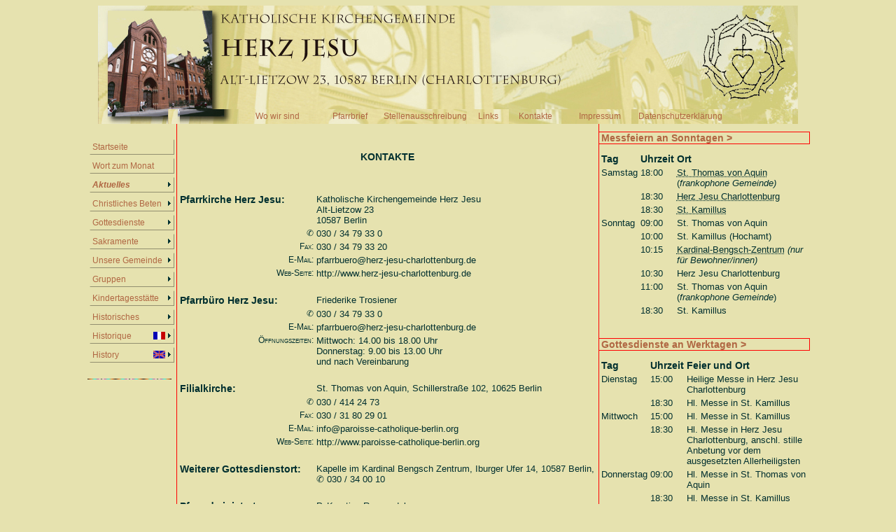

--- FILE ---
content_type: text/html
request_url: http://herz-jesu-charlottenburg.de/index.php?page=kontakt
body_size: 32026
content:
<!DOCTYPE html PUBLIC "-//W3C//DTD HTML 4.01 Transitional//EN"
    "http://www.w3.org/TR/html4/loose.dtd">
<html>
<head>
<title>Kirchengemeinde Herz Jesu Charlottenburg</title>

<meta name="author" content="Marco Antulov, m.antulov@gmx.net">
<meta name="description" content="Homepage der kath. Pfarrei Herz Jesu in Berlin/Charlottenburg">
<meta name="keywords" content="Pfarrei, Herz Jesu, Kirche, Charlottenburg, Berlin, Katholisch, Messe, Lichtenberg, Thomas von Aquin, Alt-Lietzow, Respondek, Seliger, Domherr, Domprobst">
<meta name="date" content="2007-04-02T23:25:18-02:00">
<meta http-equiv="Content-Type" content="text/html; charset=iso-8859-1">

<link rel="stylesheet" type="text/css" href="formate.css" media="screen" />
<link href='http://fonts.googleapis.com/css?family=Salsa' rel='stylesheet' type='text/css'>
<link rel="shortcut icon" href="images/home/herzjesu.ico">
		

<script type="text/javascript" src="js/prototype.js"></script>
<script type="text/javascript" src="js/scriptaculous.js?load=effects"></script>
<script type="text/javascript" src="js/lightbox.js"></script>
</head> 

<body>
<div align="center">
<div>
<map name="kontaktb">
<area shape="rect" coords="173, 95, 761, 120" href="./index.php?page=kontakt#pfarrei" alt="Telefonnummer des Pfarrb&uuml;ros: 030 / 34 79 330  >>>Kontakte" title="Telefonnummer des Pfarrb&uuml;ros: 030 / 34 79 330  >>>Kontakte" >
<area shape="rect" coords="12,6,171,166" href="index.php?page=home" alt="Startseite" title="Startseite">
<area shape="rect" coords="171,7,518,83" href="index.php?page=home" alt="Startseite" title="Startseite">
</map>
</div>
<div><a name="top" id="top"></a></div>

<table width="987" cellspacing="0" cellpadding="0" border="0">

<tr> 
    <td valign="top" colspan="10"><img src="images/home/banner.jpg" width="1000" height="148" alt="Willkommen" title="Willkommen" border="0" style="border:none;" usemap="#kontaktb"></td>
</tr>

<tr id="mainlevel-nav">
    <td width="114" style="background-image:url(./images/home/background1.jpg)">&nbsp;</td>
    <td width="82" style="background-image:url(./images/home/background2.jpg)">&nbsp;</td>
    <td width="107" style="background-image:url(./images/home/background3.jpg)"><a href="index.php?page=map" class="mainlevel-nav" valign="middle">Wo wir sind</a></td>
    <td width="95" style="background-image:url(./images/home/background4.jpg)"><a href="downdateien/pfarrbrief.pdf" target="_new" class="mainlevel-nav" valign="middle">Pfarrbrief</a></td>
    <td width="109" style="background-image:url(./images/home/background5.jpg)"><a href="index.php?page=stellenausschreibung" class="mainlevel-nav" valign="middle">Stellenausschreibung</a></td>
    <td width="59" style="background-image:url(./images/home/background6.jpg)"><a href="index.php?page=links" class="mainlevel-nav" valign="middle">Links</a></td>
    <td width="74" style="background-image:url(./images/home/background7.jpg)"><a href="index.php?page=kontakt" class="mainlevel-nav">Kontakte</a></td>
    <td width="109" style="background-image:url(./images/home/background8.jpg)"><a href="index.php?page=impressum" class="mainlevel-nav">Impressum</a></td>
    <td width="109" style="background-image:url(./images/home/background9.jpg)"><a href="index.php?page=datenschutz" class="mainlevel-nav">Datenschutzerkl&auml;rung</a></td>
    <td width="114" style="background-image:url(./images/home/background10.jpg)">&nbsp;</td>
</tr>
</table>
<table  width="1000" border="0" cellspacing="0" cellpadding="0">  <tr>
    <td width="160" valign="top" align="left" ><p></p>
	<script type="text/javascript" language="JavaScript1.2" src="stmenu.js"></script>
        <script id="Sothink Widgets:index3.pgt" type="text/javascript" language="JavaScript1.2">
<!--
stm_bm(["menu1e16",600,"","blank.gif",0,"","",0,0,250,0,1000,1,0,0,"","",0,0,1,2,"default","hand",""],this);
stm_bp("p0",[1,4,0,0,2,3,0,7,100,"",-2,"",-2,50,0,0,"#e6e2af","#e6e2af","",3,1,1,"#e6e2af"]);
stm_ai("p0i0",[6,1,"#e6e2af","",-1,-1,0]);
stm_ai("p0i1",[0,"Startseite","","",-1,-1,0,"index.php?page=home","_self","","","","",0,0,0,"","",0,0,0,0,1,"#e6e2af",0,"#1f120e",0,"","",3,3,8,1,"#e6e2af","#e6e2af","#b06743","#b06743","12px 'Arial','Helvetica'","12px 'Arial','Helvetica'",0,0]);
stm_aix("p0i10","p0i0",[]);
stm_aix("p0i26","p0i1",[0,"Wort zum Monat","","",-1,-1,0,"index.php?page=wort","_self","","Wort des Pfarrers"]);
stm_aix("p0i27","p0i0",[]);
stm_aix("p0i11","p0i1",[0,"<i><b>Aktuelles<\/b><\/i>","","",-1,-1,0,"","","","News","","",0,0,0,"arrow_r.gif","arrow_q.gif",7,7]);
stm_bpx("p3","p0",[1,2,0,0,2,4,0,0]);
stm_aix("p3i0","p0i1",[0,"Vorbereitungskurs Firmung","","",-1,-1,0,"index.php?page=aktuelles-sub1","_self","","Vorbereitungskurs Firmung"]);
stm_aix("p3i1","p0i0",[]);
stm_aix("p3i2","p0i1",[0,"Weitere Termine","","",-1,-1,0,"index.php?page=termine","_self","","Termine"]);
stm_aix("p3i3","p0i0",[]);
stm_aix("p3i4","p0i1",[0,"Hinweise zu den Gottesdiensten","","",-1,-1,0,"index.php?page=coronavirus-massnahmen","_self","","Hinweise zum Besuch des Gottesdienstes"]);
stm_ep();
stm_aix("p0i6","p0i0",[]);
stm_aix("p0i7","p0i1",[0,"Christliches Beten","","",-1,-1,0,"","","","Hinweise zum christlichen Gebet","","",0,0,0,"arrow_r.gif","arrow_q.gif",7,7]);
stm_bpx("p1","p0",[1,2,0,0,2,4,0,0]);
stm_aix("p1i0","p0i1",[0,"Gebetsmeinung des Hl. Vaters","","",-1,-1,0,"index.php?page=gebetsmeinung","_self","","Der Hl. Vater"]);
stm_aix("p1i1","p0i0",[]);
stm_aix("p1i2","p0i1",[0,"Kinder segnen","","",-1,-1,0,"index.php?page=kindersegen","_self","","Segnet eure Kinder"]);
stm_aix("p1i3","p0i0",[]);
stm_aix("p1i4","p0i1",[0,"Totengedenken","","",-1,-1,0,"index.php?page=totengedenken","_self","","Unsere Verstorbenen"]);
stm_ep();
stm_aix("p0i8","p0i0",[]);
stm_aix("p0i9","p0i1",[0,"Gottesdienste","","",-1,-1,0,"","","","Informationen zu den Gottesdiensten in Herz Jesu","","",0,0,0,"arrow_r.gif","arrow_q.gif",7,7]);
stm_bpx("p2","p0",[1,2,0,0,2,4,0,0]);
stm_aix("p2i0","p0i1",[0,"Aktuelle Gottesdienste","","",-1,-1,0,"index.php?page=gottesdienste","_self","","Aktuelle Gottesdienste und Veranstaltungen"]);
stm_aix("p2i1","p0i0",[]);
stm_aix("p2i2","p0i1",[0,"Gottesdienstordnung","","",-1,-1,0,"index.php?page=gottesdienstordnung","_self","","Gottesdienstordnung"]);
stm_ep();
stm_aix("p0i24","p0i0",[]);
stm_aix("p0i25","p0i1",[0,"Sakramente","","",-1,-1,0,"","","","Informationen zum Sakramentenempfang in Herz Jesu","","",0,0,0,"arrow_r.gif","arrow_q.gif",7,7]);
stm_bpx("p10","p0",[1,2,0,0,2,4,0,0]);
stm_aix("p10i0","p0i1",[0,"Taufe","","",-1,-1,0,"index.php?page=taufe","_self","","Die christliche Initiation"]);
stm_aix("p10i1","p0i0",[]);
stm_aix("p10i2","p0i1",[0,"Firmung","","",-1,-1,0,"index.php?page=firmlinge","_self","","confirmation der Initiation"]);
stm_aix("p10i3","p0i0",[]);
stm_aix("p10i4","p0i1",[0,"Erstkommunion","","",-1,-1,0,"index.php?page=erstkomm_k","_self","","Eucharistie"]);
stm_aix("p10i5","p0i0",[]);
stm_aix("p10i6","p0i1",[0,"Krankenkommunion","","",-1,-1,0,"index.php?page=gottesdienstordnung#kkom","_self","","Eucharistie"]);
stm_aix("p10i7","p0i0",[]);
stm_aix("p10i8","p0i1",[0,"Beichte und Bu&szlig;e","","",-1,-1,0,"index.php?page=gottesdienstordnung#beicht","_self","","Bu&szlig;e"]);
stm_aix("p10i9","p0i0",[]);
stm_aix("p10i10","p0i1",[0,"Eheschlie&szlig;ung","","",-1,-1,0,"index.php?page=ehe","_self","","Heiraten in der Kirche"]);
stm_aix("p10i11","p0i0",[]);
stm_aix("p10i12","p0i1",[0,"Krankensalbung","","",-1,-1,0,"index.php?page=salbung","_self","","Krankensalbung"]);
stm_aix("p10i13","p0i0",[]);
stm_aix("p10i14","p0i1",[0,"Eintritt in die kath. Kirche","","",-1,-1,0,"index.php?page=eintritt_kath_K","_self","","Vorbereitung auf den Eintritt in die Katholische Kircheg"]);
stm_aix("p10i15","p0i0",[]);
stm_aix("p10i16","p0i1",[0,"Bestattung","","",-1,-1,0,"index.php?page=bestattung","_self","","christliche Bestattung"]);
stm_ep();
stm_aix("p0i12","p0i0",[]);
stm_aix("p0i13","p0i7",[0,"Unsere Gemeinde","","",-1,-1,0,"","","","Alles rund um unsere Gemeinde","","",0,0,0,"arrow_r.gif","arrow_q.gif",7,7]);
stm_bpx("p4","p0",[1,2,0,0,2,4,0,0]);
stm_aix("p4i0","p0i1",[0,"&Ouml;kumene","","",-1,-1,0,"index.php?page=seelsorge","_self","","Engagement in der &Ouml;kumene"]);
stm_aix("p4i1","p0i0",[]);
stm_aix("p4i2","p0i1",[0,"Angebote & Termine","","",-1,-1,0,"index.php?page=angebote","_self","","Aktivit&auml;ten in Herz Jesu"]);
stm_aix("p4i3","p0i0",[]);
stm_aix("p4i6","p0i1",[0,"Pfarrgemeinderat","","",-1,-1,0,"index.php?page=pgr","_self","","Pfarrgemeinderat"]);
stm_aix("p4i7","p0i0",[]);
stm_aix("p4i8","p0i1",[0,"Kirchenvorstand","","",-1,-1,0,"index.php?page=kv_1","_self","","Kirchenvorstand Herz Jesu"]);
stm_aix("p4i9","p0i0",[]);
stm_aix("p4i10","p0i1",[0,"Senioren","","",-1,-1,0,"index.php?page=senioren","_self","",""]);
stm_ep();
stm_aix("p0i22","p0i0",[]);
stm_aix("p0i23","p0i1",[0,"Gruppen","","",-1,-1,0,"","","","Gruppen in unserer Gemeinde","","",0,0,0,"arrow_r.gif","arrow_q.gif",7,7]);
stm_bpx("p9","p0",[1,2,0,0,2,4,0,0]);
stm_aix("p9i2","p0i1",[0,"Angebote f&uuml;r Kinder","","",-1,-1,0,"index.php?page=kinder","_self","","Kinder"]);
stm_aix("p9i3","p0i0",[]);
stm_aix("p9i6","p0i1",[0,"Ministranten","","",-1,-1,0,"index.php?page=ministranten","_self","","Ministranten in Herz Jesu"]);
stm_aix("p9i7","p0i0",[]);
stm_aix("p9i8","p0i1",[0,"Jugend","","",-1,-1,0,"index.php?page=jugend","_self","","Sch&ouml;n da zu sein"]);
stm_aix("p9i9","p0i0",[]);
stm_aix("p9i10","p0i1",[0,"Kirchenchor","","",-1,-1,0,"index.php?page=kirchenmusik","_self","","Kirchenchor"]);
stm_aix("p9i11","p0i0",[]);
stm_aix("p9i12","p0i1",[0,"Theatergruppe","","",-1,-1,0,"index.php?page=theater","_self","","Neuigkeiten von der Theatergruppe"]);
stm_aix("p9i13","p0i0",[]);
stm_aix("p9i16","p0i1",[0,"Comunione e Liberazione","","",-1,-1,0,"index.php?page=cl","_self","","Gemeinschaft und Befreiung"]);
stm_aix("p9i17","p0i0",[]);
stm_aix("p9i18","p0i1",[0,"Blindenverein","","",-1,-1,0,"index.php?page=blindenverein","_self","","Kath. Blindenverein"]);
stm_aix("p9i19","p0i0",[]);
stm_aix("p9i20","p0i1",[0,"Turnen in St. Thomas","","",-1,-1,0,"index.php?page=turngruppetvaq","_self","","Turngruppe"]);
stm_aix("p9i21","p0i0",[]);
stm_aix("p9i22","p0i1",[0,"Kreuzbund","","",-1,-1,0,"index.php?page=kreuzbund","_self","","Kreuzbund"]);
stm_ep();
stm_aix("p0i20","p0i0",[]);
stm_aix("p0i21","p0i1",[0,"Kindertagesst&auml;tte","","",-1,-1,0,"","","","Informationen zur KiTa","","",0,0,0,"arrow_r.gif","arrow_q.gif",7,7]);
stm_bpx("p8","p0",[1,2,0,0,2,4,0,0]);
stm_aix("p8i0","p0i1",[0,"Urspr&uuml;nge","","",-1,-1,0,"index.php?page=kgeschichte","_self","","Geschichte"]);
stm_aix("p8i1","p0i0",[]);
stm_aix("p8i2","p0i1",[0,"P&auml;dagogische Grundlagen","","",-1,-1,0,"index.php?page=kpaedagogik","_self","","P&auml;dagogik"]);
stm_aix("p8i3","p0i0",[]);
stm_aix("p8i4","p0i1",[0,"Aktuelles","","",-1,-1,0,"index.php?page=kangebote","_self","","Aus dem Veranstaltungskalender"]);
stm_ep();
stm_aix("p0i14","p0i0",[]);
stm_aix("p0i15","p0i7",[0,"Historisches","","",-1,-1,0,"","","","Informationen zur Geschichte","","",0,0,0,"arrow_r.gif","arrow_q.gif",7,7]);
stm_bpx("p5","p0",[1,2,0,0,2,4,0,0]);
stm_aix("p5i0","p0i1",[0,"Herz Jesu","","",-1,-1,0,"index.php?page=d_geschichte","_self","",""]);
stm_aix("p5i1","p0i0",[]);
stm_aix("p5i2","p0i1",[0,"Der Altarraum in Herz Jesu","","",-1,-1,0,"index.php?page=d_presbyterium","_self","","Apostel und Credo"]);
stm_aix("p5i3","p0i0",[]);
stm_aix("p5i4","p0i1",[0,"Die Fenster in Herz Jesu","","",-1,-1,0,"index.php?page=d_fenster","_self","","Die Fenster"]);
stm_aix("p5i5","p0i0",[]);
stm_aix("p5i6","p0i1",[0,"Der Taufstein in Herz Jesu","","",-1,-1,0,"index.php?page=d_taufstein","_self","","Der Taufstein"]);
stm_aix("p5i7","p0i0",[]);
stm_aix("p5i8","p0i1",[0,"Der Kreuzweg in Herz Jesu","","",-1,-1,0,"index.php?page=d_kreuzweg","_self","","Der Kreuzweg"]);
stm_aix("p5i9","p0i0",[]);
stm_aix("p5i10","p0i1",[0,"Die Madonna in Herz Jesu","","",-1,-1,0,"index.php?page=d_madonna","_self","","Die Madonna"]);
stm_aix("p5i11","p0i0",[]);
stm_aix("p5i12","p0i1",[0,"Das Gel&auml;ut von Herz Jesu","","",-1,-1,0,"index.php?page=d_glocken","_self","","Glocken"]);
stm_aix("p5i13","p0i0",[]);
stm_aix("p5i14","p0i1",[0,"Der Beichtstuhl","","",-1,-1,0,"index.php?page=d_beichtstuhl","_self","","Beichtstuhl oder Beichtraum"]);
stm_aix("p5i15","p0i0",[]);
stm_aix("p5i16","p0i1",[0,"Bernhard Lichtenberg","","",-1,-1,0,"index.php?page=d_lichtenberg","_self","","Bernhard Lichtenberg"]);
stm_aix("p5i17","p0i0",[]);
stm_aix("p5i18","p0i1",[0,"St. Thomas von Aquin","","",-1,-1,0,"index.php?page=d_aquin","_self","","St. Thomas von Aquin"]);
stm_aix("p5i19","p0i0",[]);
stm_aix("p5i20","p0i1",[0,"Maria Himmelfahrt","","",-1,-1,0,"index.php?page=d_himmelfahrt","_self","","Maria Himmelfahrt"]);
stm_aix("p5i21","p0i0",[]);
stm_aix("p5i22","p0i1",[0,"Gemeindezentrum Herz Jesu","","",-1,-1,0,"index.php?page=gemeindezentrum","_self","","Zum 45j&auml;hrigen Bestehen des Gemeindezentrums Herz Jesu"]);
stm_ep();
stm_aix("p0i16","p0i0",[]);
stm_aix("p0i17","p0i7",[0,"Historique","","",-1,-1,0,"","","","Information","","",0,0,0,"arrow_rf.gif","arrow_qf.gif",26,11]);
stm_bpx("p6","p0",[1,2,0,0,2,4,0,0]);
stm_aix("p6i0","p0i1",[0,"&Eacute;glise Sacr&eacute; C&oelig;ur","","",-1,-1,0,"index.php?page=f_geschichte","_self","",""]);
stm_aix("p6i1","p0i0",[]);
stm_aix("p6i2","p0i1",[0,"Le ch&oelig;ur","","",-1,-1,0,"index.php?page=f_presbyterium","_self","","ap&ocirc;tres et symbole"]);
stm_aix("p6i3","p0i0",[]);
stm_aix("p6i4","p0i1",[0,"Les vitraux","","",-1,-1,0,"index.php?page=f_fenster","_self","","Les vitraux"]);
stm_aix("p6i5","p0i0",[]);
stm_aix("p6i6","p0i1",[0,"Les fonts baptismaux","","",-1,-1,0,"index.php?page=f_taufstein","_self","","Les fonts baptismaux"]);
stm_aix("p6i7","p0i0",[]);
stm_aix("p6i8","p0i1",[0,"Le chemin de croix","","",-1,-1,0,"index.php?page=f_kreuzweg","_self","","Le chemin de croix"]);
stm_aix("p6i9","p0i0",[]);
stm_aix("p6i10","p0i1",[0,"La statue de la Madone","","",-1,-1,0,"index.php?page=f_madonna","_self","","La statue de la Madone"]);
stm_aix("p6i11","p0i0",[]);
stm_aix("p6i12","p0i1",[0,"L&rsquo;histoire des cloches","","",-1,-1,0,"index.php?page=f_glocken","_self","","L&rsquo;histoire des cloches"]);
stm_aix("p6i13","p0i0",[]);
stm_aix("p6i14","p0i1",[0,"Bienheureux Bernhard Lichtenberg","","",-1,-1,0,"index.php?page=f_lichtenberg","_self","","Bernhard Lichtenberg"]);
stm_aix("p6i15","p0i0",[]);
stm_aix("p6i16","p0i1",[0,"St Thomas d&rsquo;Aquin","","",-1,-1,0,"index.php?page=f_aquin","_self","","St Thomas d'Aquin"]);
stm_aix("p6i17","p0i0",[]);
stm_aix("p6i18","p0i1",[0,"(L&rsquo;Assomption)","","",-1,-1,0,"index.php?page=f_himmelfahrt","_self","","(L&rsquo;Assomption)"]);
stm_ep();
stm_aix("p0i18","p0i0",[]);
stm_aix("p0i19","p0i7",[0,"History","","",-1,-1,0,"","","","Informationen zur Geschichte","","",0,0,0,"arrow_rgb.gif","arrow_qgb.gif",26,11]);
stm_bpx("p7","p0",[1,2,0,0,2,4,0,0]);
stm_aix("p7i0","p0i1",[0,"Development","","",-1,-1,0,"index.php?page=e_geschichte","_self","",""]);
stm_aix("p7i1","p0i0",[]);
stm_aix("p7i2","p0i1",[0,"Sanctuary","","",-1,-1,0,"index.php?page=e_presbyterium","_self","","apostles creed"]);
stm_aix("p7i3","p0i0",[]);
stm_aix("p7i4","p0i1",[0,"Glass panes","","",-1,-1,0,"index.php?page=e_fenster","_self","","glass planes"]);
stm_aix("p7i5","p0i0",[]);
stm_aix("p7i6","p0i1",[0,"Baptistery","","",-1,-1,0,"index.php?page=e_taufstein","_self","","baptistery"]);
stm_aix("p7i7","p0i0",[]);
stm_aix("p7i8","p0i1",[0,"Way of the cross","","",-1,-1,0,"index.php?page=e_kreuzweg","_self","","way of the cross"]);
stm_aix("p7i9","p0i0",[]);
stm_aix("p7i10","p0i1",[0,"Madonna statue","","",-1,-1,0,"index.php?page=e_madonna","_self","","statue madonna"]);
stm_aix("p7i11","p0i0",[]);
stm_aix("p7i12","p0i1",[0,"Church bells","","",-1,-1,0,"index.php?page=e_glocken","_self","","bells"]);
stm_aix("p7i13","p0i0",[]);
stm_aix("p7i14","p0i1",[0,"Blessed Bernhard Lichtenberg","","",-1,-1,0,"index.php?page=e_lichtenberg","_self","","Bernhard Lichtenberg"]);
stm_aix("p7i15","p0i0",[]);
stm_aix("p7i16","p0i1",[0,"St. Thomas d&rsquo;Aquin","","",-1,-1,0,"index.php?page=e_aquin","_self","","St. Thomas d'Aquin"]);
stm_aix("p7i17","p0i0",[]);
stm_aix("p7i18","p0i1",[0,"(Assumption)","","",-1,-1,0,"index.php?page=e_himmelfahrt","_self","","(Assumption)"]);
stm_ep();
stm_em();
//-->
      </script>
      
<div style="clear:right; margin-top:20px; margin-bottom:20px;">
<img src="./images/home/bar4d.jpg" width="120" height="1" border="0" alt="Trennlinie"></div>

  </td> 
  <td bgcolor="#E6E2AF" width="20"  height="800" id="linbor"></td>
  <td valign="top" bgcolor="#E6E2AF" class="Stil3">

<h2 align="center">&nbsp;</h2>
<h2 align="center">KONTAKTE</h2><br><br>
<table width="600" border="0">
 <tr>
  <td valign="top" width="191" class="Stil8">Pfarrkirche Herz Jesu:</td>
  <td valign="top" width="399" class="Stil3"><a id="pfarrei" name="pfarrei">Katholische Kirchengemeinde Herz Jesu</a><br>
   Alt-Lietzow 23 <br>
   10587 Berlin</td>
 </tr>
 <tr>
  <td align="right" class="Stil4">&#x2706; </td>
  <td class="Stil3">030 / 34 79 33 0</td>
 </tr>
 <tr>
  <td align="right" class="Stil4">Fax: </td>
  <td class="Stil3">030 / 34 79 33 20</td>
 </tr>
 <tr>
  <td align="right" class="Stil4">E-Mail: </td>
  <td class="Stil3">pfarrbuero@herz-jesu-charlottenburg.de</td>
 </tr>
 <tr>
  <td valign="top" align="right" class="Stil4">Web-Seite:</td>
  <td class="Stil3">http://www.herz-jesu-charlottenburg.de</td>
 </tr>
 <tr>
  <td>&nbsp;</td>
  <td>&nbsp;</td>
 </tr>
 <tr>
  <td valign="top" class="Stil8">Pfarrb&uuml;ro Herz Jesu:</td>
  <td class="Stil3"><a id="sekre" name="sekre">Friederike Trosiener</a></td>
 </tr>
  <tr>
  <td align="right" class="Stil4">&#x2706; </td>
  <td class="Stil3">030 / 34 79 33 0</td>
 </tr>
 <tr>
  <td align="right" class="Stil4">E-Mail: </td>
  <td class="Stil3">pfarrbuero@herz-jesu-charlottenburg.de</td>
 </tr>
  <tr>
  <td valign="top" align="right" class="Stil4">&Ouml;ffnungszeiten:</td>
  <td class="Stil3">Mittwoch: 14.00 bis 18.00 Uhr<br>Donnerstag: 9.00 bis 13.00 Uhr<br>und nach Vereinbarung</td>
 </tr>
 <tr>
  <td valign="top">&nbsp;</td>
  <td>&nbsp;</td>
 </tr>
  <tr>
  <td valign="top" class="Stil8">Filialkirche:</td>
  <td valign="top" class="Stil3">St. Thomas von Aquin, Schillerstra&szlig;e 102, 10625 Berlin</td>
  </tr>
 <tr>
  <td align="right" class="Stil4">&#x2706; </td>
  <td class="Stil3">030 / 414 24 73</td>
 </tr>
 <tr>
  <td align="right" class="Stil4">Fax: </td>
  <td class="Stil3">030 / 31 80 29 01</td>
 </tr>
 <tr>
  <td align="right" class="Stil4">E-Mail: </td>
  <td class="Stil3">info@paroisse-catholique-berlin.org</td>
 </tr>
 <tr>
  <td valign="top" align="right" class="Stil4">Web-Seite:</td>
  <td class="Stil3">http://www.paroisse-catholique-berlin.org</td>
 </tr>
 <tr>
  <td>&nbsp;</td>
  <td>&nbsp;</td>
 </tr>
 <tr>
  <td valign="top" class="Stil8">Weiterer Gottesdienstort:</td>
  <td valign="top" class="Stil3">Kapelle im Kardinal Bengsch Zentrum, Iburger Ufer 14, 10587 Berlin, &#x2706; 030 / 34 00 10 </td>
 </tr>
  <tr>
  <td>&nbsp;</td>
  <td>&nbsp;</td>
 </tr>
<tr>
  <td class="Stil8" valign="top">Pfarradministrator</td>
  <td class="Stil3" valign="top"><a id="pfarrer" name="pfarrer">P. Krystian Respondek</a><br>(Wir bitten Sie herzlich, sich mit P. Respondek per Telefon persönlich in Verbindung zu setzen)</td>
 </tr>
 <tr>
  <td align="right" class="Stil4">&#x2706; </td>
  <td class="Stil3">030 / 322 40 98</td>
 </tr>
   <tr>
   <td align="right" class="Stil4">E-Mail: </td>
   <td class="Stil3">pfarrbuero@herz-jesu-charlottenburg.de</td>
  </tr>
  <tr>
  <td valign="top" align="right" class="Stil4">Sprechstunde: </td>
  <td class="Stil3">Nach Vereinbarung</td>
 </tr>
  <tr>
  <td>&nbsp;</td>
  <td>&nbsp;</td>
</tr>
  <tr>
    <td class="Stil8" valign="top">Pfarrvikar</td>
    <td class="Stil3" valign="top"><a id="pfarrvikar2" name="pfarrvikar">P. Dion Watun</a></td>
  </tr>
  <tr>
    <td align="right" class="Stil4">&#x2706; </td>
    <td class="Stil3">030 / 34 79 33 11</td>
  </tr>
  <tr>
    <td align="right" class="Stil4">E-Mail: </td>
    <td class="Stil3">watundion@gmail.com</td>
  </tr>
    <tr>
  <td>&nbsp;</td>
  <td>&nbsp;</td>
</tr>
  <tr>
    <td class="Stil8" valign="top">Pfarrvikar</td>
    <td class="Stil3" valign="top"><a id="pfarrvikar2" name="pfarrvikar">P. Ludger Widmaier SSCC</a> (s.u. frankophone Gemeinde)</td>
  </tr>
  <tr>
    <td align="right" class="Stil4">&#x2706; </td>
    <td class="Stil3">030 / 34 79 33 11 (Arnsteiner Patres)</td>
  </tr>
  <tr>
    <td align="right" class="Stil4">E-Mail: </td>
    <td class="Stil3">ludger.widmaier@sscc.de</td>
  </tr>
  <tr>
    <td>&nbsp;</td>
    <td>&nbsp;</td>
  </tr>
 <tr>
   <td class="Stil8" valign="top">Pfarrvikar und Leiter der frankophonen Gemeinde:</td>
   <td class="Stil3" valign="bottom"><a id="pfarrer" name="pfarrer"> </a>P. Ludger Widmaier SSCC<br/></td>
 </tr>
 <tr>
  <td align="right" class="Stil4">&#x2706; </td>
  <td class="Stil3">030 / 414 24 73</td>
 </tr>
   <tr>
     <td align="right" class="Stil4">E-Mail: </td>
     <td class="Stil3">info@paroisse-catholique-berlin.org</td>
  </tr>
  <tr>
    <td>&nbsp;</td>
    <td>&nbsp;</td>
</tr>
  <tr>
  <td valign="top" class="Stil8">Pastoralreferent: </td>
  <td valign="top" class="Stil3"><a id="andreas2" name="gerhard">Andreas Komischke</a></td>
 </tr>
 <tr>
  <td align="right" class="Stil4">&#x2706; </td>
  <td valign="top" class="Stil3">030 / 34 79 33 17</td>
 </tr>
 <tr>
   <td align="right" class="Stil4">E-Mail:</td>
   <td valign="top" class="Stil3">dekanatsbuerochawi@t-online.de</td>
 </tr>
 <tr>
   <td valign="top" align="right" class="Stil4">Sprechstunden: </td>
   <td valign="top" class="Stil3">Nach Vereinbarung</td>
 </tr>
  <tr>
  <td valign="top">&nbsp;</td>
  <td>&nbsp;</td>
 </tr>
   <tr>
  <td valign="top" class="Stil8">Gemeindereferentin:</td>
  <td valign="top" class="Stil3"><a id="miriam2" name="miriam">Miriam Eckert</a></td>
 </tr>
 <tr>
  <td align="right" class="Stil4">&#x2706; </td>
  <td valign="top" class="Stil3">0174 20 89 720</td>
 </tr>
 <tr>
   <td align="right" class="Stil4">E-Mail:</td>
   <td valign="top" class="Stil3">miriam.eckert@erzbistumberlin.de</td>
 </tr>
 <tr>
   <td valign="top" align="right" class="Stil4">Sprechstunden: </td>
   <td valign="top" class="Stil3">Nach Vereinbarung</td>
 </tr>
  <tr>
  <td valign="top">&nbsp;</td>
  <td>&nbsp;</td>
 </tr>
  <tr>
  <td class="Stil8" valign="top">Kirchenstiftung</td>
  <td class="Stil3" valign="top">Michael Heinschke<br />(Vorsitzender des Kirchenvorstandes)</td>
 </tr>
  <tr>
  <td valign="top" align="right" class="Stil4">Web-Seite:</td>
  <td class="Stil3">http://www.shjc.de</td>
 </tr>
<tr>
  <td>&nbsp;</td>
  <td>&nbsp;</td>
</tr>
<tr>
  <td valign="top" class="Stil8">Organist:</td>
  <td class="Stil3" valign="top" class="Stil3">Hendrik R&uuml;&szlig;mann</td>
 </tr>
  <tr>
  <td align="right" class="Stil4">&#x2706; </td>
  <td valign="top" class="Stil3">0152 56 14 23 92</td>
 </tr>
  <tr>
    <td align="right" class="Stil4">E-Mail:</td>
    <td valign="top" class="Stil3">hendrik.ruessmann@web.de</td>
  </tr>
  <tr>
  <td>&nbsp;</td>
  <td>&nbsp;</td>
</tr>
<tr>
  <td valign="top" class="Stil8">Kirchenmusiker:</td>
  <td class="Stil3" valign="top">Martin Ludwig</td>
 </tr>
  <tr>
  <td align="right" class="Stil4">&#x2706; </td>
  <td valign="top" class="Stil3">030 / 784 30 61</td>
 </tr>
  <tr>
    <td align="right" class="Stil4">E-Mail:</td>
    <td valign="top" class="Stil3">Martin.Ludwig@erzbistumberlin.de </td>
  </tr>
  <tr>
  <td>&nbsp;</td>
  <td>&nbsp;</td>
</tr>
<tr>
  <td valign="top" class="Stil8">Verwaltungsleiterin:</td>
  <td valign="top" class="Stil3"><a id="martin" name="martin">Kristin M&uuml;nchow</a></td>
 </tr>
  <tr>
  <td align="right" class="Stil4">&#x2706; </td>
  <td valign="top" class="Stil3">0160 91 92 10 93 (oder -16)</td>
 </tr>
  <tr>
    <td align="right" class="Stil4">E-Mail:</td>
    <td valign="top" class="Stil3">kristin.muenchow@erzbistumberlin.de</td>
  </tr>
  <tr>
    <td valign="top">&nbsp;</td>
    <td>&nbsp;</td>
  </tr>
 <tr>
  <td valign="top" class="Stil8">Rendantin: </b></span></td>
  <td valign="top" class="Stil3"><a id="monika" name="monika">Monika G&ouml;hr / Sophia K&uuml;mpers</a></td>
 </tr>
 <tr>
  <td align="right" class="Stil4">&#x2706; </td>
  <td valign="top" class="Stil3">030 / 34 79 33 16</td>
 </tr>
 <tr>
  <td align="right" class="Stil4">E-Mail: </td>
  <td valign="top" class="Stil3">verwaltung@herz-jesu-charlottenburg.de</td>
 </tr>
 <tr>
  <td valign="top">&nbsp;</td>
  <td>&nbsp;</td>
 </tr>
 <tr>
  <td valign="top" class="Stil8">Hausmeister: </td>
  <td valign="top" class="Stil3"><a id="anton" name="anton">Yuri Dmytruk</a></td>
 </tr>
 <tr>
  <td align="right" class="Stil4">E-Mail: </td>
  <td valign="top" class="Stil3">verwaltung@herz-jesu-charlottenburg.de</td>
 </tr>
 <tr>
  <td align="right" class="Stil4">&#x2706; </td>
  <td valign="top" class="Stil3">030 / 34 79 33 16</td>
 </tr>
 <tr>
  <td valign="top">&nbsp;</td>
  <td>&nbsp; </td>
 </tr>
 <tr>
  <td valign="top" class="Stil8">Bankverbindung:</td>
  <td valign="top" class="Stil3">Kath. Kirchengemeinde Herz Jesu</td>
 </tr>
 <tr>
  <td valign="top" align="right" class="Stil4">Bank:<br>
    IBAN: <br>
  BIC: </td>
  <td valign="top" class="Stil3">Pax-Bank-e.G.<br>
DE 05 3706 0193 6000 682 029<br>
GENODED1PAX </td>
 </tr>
 <tr>
  <td valign="top">&nbsp;</td>
  <td>&nbsp;</td>
 </tr>
 <tr>
  <td valign="top" class="Stil8">KiTa:</td>
  <td valign="top" class="Stil3"><a id="kita" name="kita">Kindertagesst&auml;tte Teresa Tauscher (ehemals St. Josef)</a></td>
 </tr>
 <tr>
  <td valign="top" align="right" class="Stil4">Leitung: </td>
  <td valign="top" class="Stil3"><a id="michaela" name="michaela">Michaela Dominiak</a></td>
 </tr>
   <tr>
  <td valign="top" align="right" class="Stil4">Anschrift: </td>
  <td valign="top" class="Stil3">Alt-Lietzow 31, 10587 Berlin</td>
 </tr>
  <tr>
  <td align="right" class="Stil4">&#x2706; </td>
  <td valign="top" class="Stil3">030 / 33 00 68 02</td>
 </tr>
  <tr>
  <td align="right" class="Stil4">Fax: </td>
  <td valign="top" class="Stil3">030 / 33 00 67 90</td>
 </tr>
  <tr>
    <td align="right" class="Stil4">E-Mail:</td>
    <td valign="top" class="Stil3">kita_tauscher@herz-jesu-charlottenburg.de </td>
  </tr>
</table>
<div align="right"><a class="Stil6" href="#top">zum Seitenanfang</a>
</div>

</td>
	<td valign="top" width="20" height="800"  id="rigbor" ></td>
	<td valign="top" width="180"><h2 class="titel_f"><a href="http://www.herz-jesu-charlottenburg.de/index.php?page=gottesdienstordnung">Messfeiern an Sonntagen ></a></h2>
<table width="300" border="0">
          <tr>
            <td class="Stil8" valign="top">Tag</td>
            <td class="Stil8" valign="top">Uhrzeit</td>
            <td class="Stil8" valign="top">Ort</td>
          </tr>
      <tr>
            <td class="Stil3" valign="top">Samstag<br></td>
            <td class="Stil3" valign="top">18:00</td>
            <td class="Stil3" valign="top"><abbr title="Schillerstr. 101 &bull; 10625 Berlin-Charlottenburg">St. Thomas von Aquin</abbr> (<i>frankophone Gemeinde<i/>)</td>
          </tr>    
		  <tr>
            <td class="Stil3" valign="top"></td>
            <td class="Stil3" valign="top">18:30</td>
            <td class="Stil3" valign="top"><abbr title="Alt-Lietzow 21 &bull; 10587 Berlin-Charlottenburg">Herz Jesu Charlottenburg</abbr></td>
          </tr>
      <tr>
            <td class="Stil3" valign="top"></td>
            <td class="Stil3" valign="top">18:30</td>
            <td class="Stil3" valign="top"><abbr title="Klausenerplatz 12/13 &bull; 14059 Berlin-Charlottenburg">St. Kamillus</abbr></td>
          </tr>
		  <tr>
            <td class="Stil3" valign="top">Sonntag</td>
            <td class="Stil3" valign="top">09:00</td>
            <td class="Stil3" valign="top">St. Thomas von Aquin</td>
          </tr>
      <tr>
            <td class="Stil3" valign="top"></td>
            <td class="Stil3" valign="top">10:00</td>
            <td class="Stil3" valign="top">St. Kamillus (Hochamt)</td>
          </tr>
		  <tr>
            <td class="Stil3" valign="top"></td>
            <td class="Stil3" valign="top">10:15</td>
            <td class="Stil3" valign="top"><abbr title="Iburger Ufer 14 &bull; 10587 Berlin-Charlottenburg">Kardinal-Bengsch-Zentrum</abbr> <i>(nur f&uuml;r Bewohner/innen)</i></td>
          </tr>
		  <tr>
            <td class="Stil3" valign="top"></td>
            <td class="Stil3" valign="top">10:30</td>
            <td class="Stil3" valign="top">Herz Jesu Charlottenburg</td>
          </tr>
		  <tr>
            <td class="Stil3" valign="top"></td>
            <td class="Stil3" valign="top">11:00</td>
            <td class="Stil3" valign="top">St. Thomas von Aquin (<i>frankophone Gemeinde</i>)</td>
          </tr>
      <tr>
            <td class="Stil3" valign="top"></td>
            <td class="Stil3" valign="top">18:30</td>
            <td class="Stil3" valign="top">St. Kamillus</td>
          </tr>
		  </table>
		  <br />
<h2 class="titel_f"><a href="http://www.herz-jesu-charlottenburg.de/index.php?page=gottesdienstordnung">Gottesdienste an Werktagen ></a></h2>
<table width="300" border="0">
          <tr>
            <td class="Stil8" valign="top">Tag</td>
            <td class="Stil8" valign="top">Uhrzeit</td>
            <td class="Stil8" valign="top">Feier und Ort</td>
          </tr>
		  <tr>
            <td class="Stil3" valign="top">Dienstag</td>
            <td class="Stil3" valign="top">15:00</td>
            <td class="Stil3" valign="top">Heilige Messe in Herz Jesu Charlottenburg</td>
          </tr>
      <tr>
            <td class="Stil3" valign="top"></td>
            <td class="Stil3" valign="top">18:30</td>
            <td class="Stil3" valign="top">Hl. Messe in St. Kamillus</td>
          </tr>
      <tr>
            <td class="Stil3" valign="top">Mittwoch</td>
            <td class="Stil3" valign="top">15:00</td>
            <td class="Stil3" valign="top">Hl. Messe in St. Kamillus</td>
          </tr>
		  <tr>
            <td class="Stil3" valign="top"></td>
            <td class="Stil3" valign="top">18:30</td>
            <td class="Stil3" valign="top">Hl. Messe in Herz Jesu Charlottenburg, anschl. stille Anbetung vor dem ausgesetzten Allerheiligsten</td>
          </tr>
      <tr>
            <td class="Stil3" valign="top">Donnerstag</td>
            <td class="Stil3" valign="top">09:00</td>
            <td class="Stil3" valign="top">Hl. Messe in St. Thomas von Aquin</td>
          </tr>
      <tr>
            <td class="Stil3" valign="top"></td>
            <td class="Stil3" valign="top">18:30</td>
            <td class="Stil3" valign="top">Hl. Messe in St. Kamillus</td>
          </tr>
      <tr>
            <td class="Stil3" valign="top">Freitag<br></td>
            <td class="Stil3" valign="top">18:30</td>
            <td class="Stil3" valign="top">Hl. Messe in Herz Jesu Charlottenburg</td>
          </tr>
      <tr>
            <td class="Stil3" valign="top"></td>
            <td class="Stil3" valign="top">18:30</td>
            <td class="Stil3" valign="top">Hl. Messe in St. Kamillus</td>
          </tr>
      <tr>
            <td class="Stil3" valign="top"></td>
            <td class="Stil3" valign="top">18:30</td>
            <td class="Stil3" valign="top">St. Thomas von Aquin (<i>frankophone Gemeinde</i>)</td>
          </tr>
		  </table>
		  <br />      
<h2 class="titel_f"><a href="http://www.herz-jesu-charlottenburg.de/index.php?page=termine">Aktuelle, weitere Termine ></a></h2>
<table width="300" border="1">	
		  <tr>
            <td class="Stil8" valign="top">Datum</td>
            <td class="Stil8" valign="top">Uhrzeit</td>
            <td class="Stil8" valign="top">Details und Ort</td>
          </tr>
	     </table></td></body>	
</html>




--- FILE ---
content_type: text/css
request_url: http://herz-jesu-charlottenburg.de/formate.css
body_size: 10701
content:
a:link { text-decoration:none; color:#b06743; }
a:visited { text-decoration:none;  color:#b06743; }
a:hover { text-decoration:none; background-color:#1f120e; }
a:active { text-decoration:none; background-color:#1f120e; }

#bild_home {
	width:360;
	height:240;
/*	vertical-align:middle; */
	float:left; 
	margin-right:10px; 
	margin-bottom:10px; 
}

.bild_kv_pgr {
	width:200;
	height:239;
	float:left; 
	margin-right:10px; 
	margin-bottom:10px; 
}

.datumszahl {
	width:130px;
	height:60px;
	float:left;
	margin-right:0px;
	background-color:#AC0202;
	font-family:Arial, Helvetica, sans-serif;
	font-style:normal;
	font-size:32px;
	font-weight:bold;
	color:#E6E2AF;
	text-align:center;
	line-height:180%;
}

.uhrzeit {
	width:150px;
	height:60px;
	float:left;
/*	margin-right:20px; */
	background-color:#AC0202;
	font-family:Arial, Helvetica, sans-serif;
	font-style:normal;
	font-size:32px;
	font-weight:normal;
	color:#E6E2AF;
	text-align:center;
	line-height:180%;
}

.termine-text {
	height:60px;
	background-color:#FDF57E;
	font-family:Arial, Helvetica, sans-serif;
	font-style:normal;
	font-size:16px;
	color: #012D2D;
	text-align:left;
	padding-left:3px;
	display: table-cell; 
	vertical-align: middle;
	
}

.weiter-f {
	font-family:Arial, Helvetica, sans-serif;
	font-style:italic;
	font-size:16px;
	text-decoration: underline;
	color: blue;
	
	
}

.titel_f {
	text-align:left;
	font-family: Arial, Helvetica, sans-serif;
	font-style:normal;
	font-variant:normal;
	font-size:14px;
	font-weight:bold;
	color: #002F2F;
	outline:1px solid red;
	padding-left:3px;
}

.termine_f {
	font-family:Arial, Helvetica, sans-serif;
	font-size:14px;
	color:#000;
}


.termin_f_d {
	width:60px;
	background-color:#AC0202;
	float:left;
	text-align:right;
	padding-right:2px;
	color: #E6E2AF;
	
}
.termin_f_h {
	width:70px;
	background-color:#AC0202;
	float:left;
	text-align:right;
	padding-right:2px;
	color: #E6E2AF;
}

.termin_f_t {
	width:140px;
	text-align:left;
	padding-left: 74px;
}
.termin_d {
	font-family:Arial, Helvetica, sans-serif;
	font-size:14px;
	color:#000;
}	
.termin_d_d {
	width:70px;
	background-color:#AC0202;
	float:left;
	text-align:right;
	padding-right:2px;
	color: #E6E2AF;
	
}


.termin_d_h {
	width:132px;
	background-color:#AC0202;
	float:left;
	text-align:right;
	padding-right:2px;
	color: #E6E2AF;
}
.termin_d_t {
	width:140px;
	text-align:left;
	padding-left: 136px;
	line-height: 140%;
}
.termin_d_h2 {
	width:132px;
	float:left;
	text-align:right;
	padding-right:2px;
	font-style: italic;
}

.termin_d_t2 {
	width:140px;
	text-align:left;
	padding-left: 136px;
	line-height: 140%;
	font-style: italic;
}

.termin_p_d {
	width:60px;
	background-color:#c3ff5c;
	float:left;
	text-align:right;
	padding-right:2px;
	color: #000;
}
.termin_p_h {
	width:60px;
	float:left;
	text-align:right;
	padding-right:2px;
	background-color:#758232;
	color: #E6E2AF;

}

.termin_p_t {
	width:140px;
	text-align:left;
	padding-left: 136px;
	line-height: 140%;
	font-style: italic;
}
.termin_p_u {
	width:600px;
	text-align:center;
	line-height: 140%;
	font-weight: bold;
	background-color:#c3ff5c;

}

address {
	margin-top: 12px;
	margin-bottom: 12px;


}
.Stil0 {
	font: 32px Lobster, Arial, sans-serif;
	color:#7299d8;

}

.info_0 {font-family: Arial, Helvetica, sans-serif;
	color:red; 
	font-size:13px; 
	font-style:italic;
	font-variant:normal;
}

.info_1 {font-family: Arial, Helvetica, sans-serif;
	color:blue; 
	font-size:13px; 
	font-style:italic;
	font-variant:normal;
}


.Stil1, h1 {font-family: Arial, Helvetica, sans-serif;
	font-style:normal;
	font-variant:normal;
	font-size:14px;
	font-weight:bold;
	color: #A7A37E;
		}
.Stil2, h2 {font-family: Arial, Helvetica, sans-serif;
	font-style:normal;
	font-variant:normal;
	font-size:16px;
	font-weight:bold;
	color: #A7A37E;
		}
.Stil3 {font-family: Arial, Helvetica, sans-serif;
	font-style:normal;
	font-variant:normal;
	font-size:13px;
	color: #002F2F;
		}
.Stil4 {font-family: Arial, Helvetica, sans-serif;
	font-style:normal;
	font-variant:small-caps;
	font-size:12px;
	color: #002F2F;
		}
.Stil5 {font-family: Arial, Helvetica, sans-serif;
	font-style:italic;
	font-variant:normal;
	font-size:11px;
	color: #002F2F;
		}
.Stil6, h3 {font-family: Arial, Helvetica, sans-serif;
	font-style:italic;
	font-variant:normal;
	font-size:12px;
	color: #002F2F;
		}
.Stil7 {font-family: Arial, Helvetica, sans-serif;
	font-style:italic;
	font-variant:normal;
	font-size:14px;
	font-weight:bold;
	color: #002F2F;
		}
.Stil8, h2 {font-family: Arial, Helvetica, sans-serif;
	font-style:normal;
	font-variant:normal;
	font-size:14px;
	font-weight:bold;
	color: #002F2F;
		}
.Stil9 {font-family: Arial, Helvetica, sans-serif;
	font-style:italic;
	font-variant:normal;
	font-size:12px;
	font-weight:bold;
	color: #002F2F;
		}
.Stil10 {font-family: Arial, Helvetica, sans-serif;
	font-style:normal;
	font-variant:normal;
	font-size:12px;
	color: #046380;
		}
.Stil11 {font-family: Arial, Helvetica, sans-serif;
	font-style:normal;
	font-variant:normal;
	font-size:12px;
	font-weight:bold;
	color: #002F2F;
		}
.Stil12 {font-family: Arial, Helvetica, sans-serif;
	font-style:normal;
	font-variant:small-caps;
	font-size:14px;
	font-weight:bold;
	color: #002F2F;
		}
.Stil13 {font-family: Arial, Helvetica, sans-serif;
	font-style:normal;
	font-variant:normal;
	font-size:9px;
	color: #002F2F;
		}

tr#mainlevel-nav td a { 
	text-align:center;
	display:block; 
	height:21px;
	line-height: 21px;
	font-family:Arial, Helvetica, sans-serif; 
	font-style:normal;
	font-variant:normal;
	font-size:12px;
	color:#b06743; 
	text-decoration:none;
		}
tr#mainlevel-nav td a:hover { 
	background-color: #1f120e; 
		}

.mittig  { vertical-align:middle; text-align:center; font-family: Arial, Helvetica, sans-serif;
	font-style:normal;
	font-variant:normal;
	font-size:11px;
	color: #002F2F; }
	
.termine { 
	height:90px;
	font-family: Arial, Helvetica, sans-serif;
	font-style:normal;
	font-size:14px;
	font-weight:normal;
	color: #002F2F;
	text-indent:-2em;
	margin-left:2em;
	padding-top:10px;
	padding-bottom:10px;
	margin-top:3px;
	margin-bottom:0px;
		}
		
.termine_datum {
	font-family:Arial, Helvetica, sans-serif;
	font-style:normal;
	font-size:24px;
	font-weight:bolder;
	color: #002f2f;
	margin-top:-14px;
	margin-bottom:-14px;
background-color:#FFF;
}

.termine_monat {
	font-family:Arial, Helvetica, sans-serif;
	font-style:normal;
	font-size:10px;
	font-weight:bold;
	color: #fff;
	background-color: rgb(204,0,0);
	padding-top: 5px;
	padding-left: 4px;
	padding-right: 4px;
	padding-bottom: 5px;
		
	}
		
#termine_sub {
	background-color:#FFC;
}

#termine_1 {
width:600px; 
overflow:auto; 
text-align:left;
border:none; 
padding-left:3px; 
padding-right:3px; 
margin:0em;
}


#linbor {
  border-left-width:1px;
  border-left-style:solid;
  border-color:red;
  padding-left:1px;
         }

#rigbor {
  border-right-width:1px;
  border-right-style:solid;
  border-color:red;
  padding-right:1px;
         }

#unten {
border-style: solid;
border-color:#B06743;
border-bottom-width:1px;
border-top-width:0px;
border-left-width:0px;
border-right-width:0px;
margin: 0px;
}

body { 
	background-color: #E6E2AF;
	}
body,td,th { color: #E6E2AF;
	}
	
.raete {
	padding:2px;
	margin:2px;
	list-style:none;
	list-style-image:none;

}

.raete li {
		display:inline;
}

#kw {
list-style-type: disc;
list-style-position: outside;
font-family: Arial, Helvetica, sans-serif;
	font-style:normal;
	font-variant:normal;
	font-size:14px;
	font-weight:bold;
	color: #002F2F;
}

.kw2 {
font-weight:normal;
color: #286063;
}

#erstk {
	height: 513px;
	background-image: url(images/erstkomm_k.jpg);
	background-position: 50% 24px;
	background-repeat: no-repeat;
}

#erstk li span {
	list-style: none outside;
	font-family:  Arial, Helvetica, sans-serif;
	font-size: 14px;
	font-variant: normal;
	font-style: normal;
	color: #002F2F;
	margin-left: 350px;
}

#erstk li {
	list-style: none outside;
	font-family:  Arial, Helvetica, sans-serif;
	font-size: 14px;
	font-variant: normal;
	font-style: normal;
	color: #002F2F;
	margin-left: -10px;
}

.erstk_z {
	position: relative; 
	left: 350px; 
	top: -200px; 
	font-family:  Arial, Helvetica, sans-serif;
	font-size: 16px;
	font-style: italic; 
	font-weight: bold; 
	font-size: 16px;
}

#fruelingsfest {
	background-color: #181602;
	width: 500px;
	margin: 0px 50px 0px 50px;
	text-align: center;
	font-family: 'Salsa', cursive;
	}

#fruelingsfest h1 {
	position: relative;
	top: 20px;
	font-family: 'Salsa', cursive;
	font-size: 32px;
	font-style:normal;
	font-variant:normal;
	font-weight: normal;
	color: #A7A37E;
}

#fruelingsfest p {
	font-size: 16px;
	color: #E6E2AF;
	font-weight: 200;
	}

#fruelingsfest ul {
	list-style: disc outside;
	font-size: 14px;
	color: #E6E2AF;
	text-align: left;
	margin-left: 100px;
	}

#fruelingsfest address {
	font-size: 14px;
	color: #E6E2AF;
	}	


/*Light-box*/


#unten {
border-style: solid;
border-color:#B06743;
border-bottom-width:1px;
border-top-width:0px;
border-left-width:0px;
border-right-width:0px;
margin: 0px;
}


#lightbox{
	position: absolute;
	left: 0;
	width: 100%;
	z-index: 100;
	text-align: center;
	line-height: 0;
	}

#lightbox a img{ border: none; }

#outerImageContainer{
	position: relative;
	background-color: #fff;
	width: 250px;
	height: 250px;
	margin: 0 auto;
	}

#imageContainer{
	padding: 10px;
	}

#loading{
	position: absolute;
	top: 40%;
	left: 0%;
	height: 25%;
	width: 100%;
	text-align: center;
	line-height: 0;
	}
#hoverNav{
	position: absolute;
	top: 0;
	left: 0;
	height: 100%;
	width: 100%;
	z-index: 10;
	}
#imageContainer>#hoverNav{ left: 0;}
#hoverNav a{ outline: none;}

#prevLink, #nextLink{
	width: 49%;
	height: 100%;
	background: transparent url(../images/blank.gif) no-repeat; /* Trick IE into showing hover */
	display: block;
	}
#prevLink { left: 0; float: left;}
#nextLink { right: 0; float: right;}
#prevLink:hover, #prevLink:visited:hover { background: url(./images/prevlabel.gif) left 15% no-repeat; }
#nextLink:hover, #nextLink:visited:hover { background: url(./images/nextlabel.gif) right 15% no-repeat; }


#imageDataContainer{
	font: 10px Verdana, Helvetica, sans-serif;
	background-color: #fff;
	margin: 0 auto;
	line-height: 1.4em;
	overflow: auto;
	width: 100%	
	}

#imageData{	padding:0 10px; color: #666; }
#imageData #imageDetails{ width: 70%; float: left; text-align: left; }	
#imageData #caption{ font-weight: bold;	}
#imageData #numberDisplay{ display: block; clear: left; padding-bottom: 1.0em;	}			
#imageData #bottomNavClose{ width: 66px; float: right;  padding-bottom: 0.7em;	}	
		
#overlay{
	position: absolute;
	top: 0;
	left: 0;
	z-index: 90;
	width: 100%;
	height: 500px;
	background-color: #000;
	}


--- FILE ---
content_type: text/javascript
request_url: http://herz-jesu-charlottenburg.de/stmenu.js
body_size: 16449
content:
/*=======Ver: 6.3.51115========*/
if(typeof st_js=="undefined")
{
	STM_FILTER=1;
	STM_SCROLL=1;
	STM_SLIP=1;
	STM_RTL=0;
	STM_AHCM=0;
	STM_SMSC=1;
	STM_BIMG=1;
	STM_ILOC=0;
	STM_ILINK=0;
	stHAL=["left","center","right"];
	stVAL=["top","middle","bottom"];
	stREP=["no-repeat","repeat-x","repeat-y","repeat"];
	stBDS=["none","solid","double","dotted","dashed","groove","ridge","inset","outset"];
	stENTS=["onmouseover","onmouseout","onclick","onmousedown","onmouseup","onfocus","onblur","onkeydown","onkeyup"];
	stCSSN=["padding","margin","border-style","background-color","font-style","font-size"];
	stCSSV=["0px","0px","none","transparent","normal","1px"];
	st_ld=[stckpg];
	st_ck=[];
	st_ms=[];
	st_imgs=[];
	st_funs=[];
	st_path=stgfd(location.href);
	st_nav=stnav();
	st_cms=st_cps=st_cis=st_refsp=st_cm=st_cp=st_ci=st_tid=0;

	if(!Array.prototype.push)
		Array.prototype.push=function(o){this[this.length]=o;}
	if(!Array.prototype.pop)
		Array.prototype.pop=function(){if(this.length){var o=this[this.length-1];this.length--;return o}}
	st_js=1;
}

function stm_bm(a){var w=a[2]?(a[2].charAt(a[2].length-1)!='/'?a[2]+'/':a[2]):"",p=a[15]?(a[15].charAt(a[15].length-1)!='/'?a[15]+'/':a[15]):"",j=st_ms.length,m;st_cm=st_ms[j]=m={stC:"menu",ps:[],sc:[0,0],id:j,ids:a[0]+j,tid:0,cfrm:0,cfsh:1,tfrm:0,tfrn:"",sfrn:"",sfrm:window,cfX:0,cfY:0,cfD:0,nam:a[0],ver:a[1],bnk:stbuf(w+a[3]),typ:a[4],x:a[5],y:a[6],hal:a[7],cks:a[8],deSV:a[9],deSH:a[10],deHd:a[19]?a[11]:0,hdS:a[12],hdO:a[13],hdI:a[14],wid:a[16],lits:a[17],rtl:a[18],hdp:a[19],litl:a[20],imgP:w,jsP:a[23],lnkP:p,hdT:[],usrE:[],lnks:[]};m.cur=[stisF(a[21])?"url("+stgPth(3,a[21])+")":a[21],stisF(a[22])?"url("+stgPth(3,a[22])+")":a[22]];if(m.hdS) m.hdT.push("select");if(m.hdO){m.hdT.push("object");m.hdT.push("applet");m.hdT.push("embed");}if(m.hdI) m.hdT.push("iframe");}
function stm_bp(l,a){var m=st_cm,p,i=st_cp?st_ci:0,j=m.ps.length,st=!j&&!m.typ,tp=stDtB([a[0]]),pd;switch(a[1]){case 1:pd=4;break;case 2:pd=7;break;case 3:pd=1;break;case 4:pd=13;}st_cp=m.ps[j]=p={stC:"pop",frm:0,is:[],typ:tp,		id:j,dir:pd,ids:m.ids+"p"+j,wid:0,hei:0,		offX:a[2],offY:a[3],mar:a[4],pad:a[5],lms:m.rtl?a[7]:a[6],rms:m.rtl?a[6]:a[7],	opc:a[8],	efsp:a[13],shad:a[14],stre:st_nav.typ?0:a[15],sdC:a[16],bgC:a[17],bgI:stgPth(0,a[18]),bgR:a[19],bd:a[20],bdW:a[21],bdC:a[22],zid:i?i.parP.zid+i.id+5:1000,sc:[0,0],dec:[stgPth(0,""),stgPth(0,""),stgPth(0,""),stgPth(0,"")],decH:[0,0,0,0],decW:[0,0,0,0],decB:[0,0,0,0],decBC:["","","",""],decBI:[stgPth(0,""),stgPth(0,""),stgPth(0,""),stgPth(0,"")],decBR:[0,0,0,0],cor:[stgPth(0,""),stgPth(0,""),stgPth(0,""),stgPth(0,"")],isSt:st,isSh:0,exed:1,isOV:0,cIt:0,parI:i,mid:m.id,onmouseover:"stpov",onmouseout:"stpou",effsl:0,effn:"",hal:st?m.hal:0,args:a };p.lock=i?i.pid?0:m.cks&1:0;p.eff=[stgEff(a[9],a[10],a[13],1,p.isSt),stgEff(a[11],a[12],a[13],2,p.isSt)];if(st&&!a[0]) p.wid=m.wid;if(i) i.subP=p;eval(l+"=p");}
function stm_bpx(l,r,a){var p=eval(r);stm_bp(l,(a.length?a.concat(p.args.slice(a.length)):p.args));}
function stm_ai(l,a){var m=st_cm,p=st_cp,v=p.typ&1,j=p.is.length,typ=stDtB([a[0]==6?2:a[0],0,m.rtl,a[0]==6?1:0]),i;if(a[0]==6)i=stItem([typ,p.ids+"sp"+j,"",(v?"100%":a[1]),(v?a[1]:"100%"),"",a[3],"",a[4],a[5],0,"","","","","","",0,0,0,"","",0,0,0,1,1,a[2],"","","","","",0,0,"","","","","","",0,0,0,"","",1,1,0,0]);else{var lw=p.lms,rw=p.rms;i=stItem([typ,p.ids+"i"+j,"",arguments[2]?arguments[2]:"100%",arguments[3]?arguments[3]:(!st_nav.typ&&st_nav.os=="mac"?0:"100%"),a[1],a[2],a[3],a[4],a[5],a[6],a[7],a[8],a[9],a[10],m.rtl?a[16]:a[11],m.rtl?a[17]:a[12],m.rtl?a[18]:a[13],m.rtl?a[19]:a[14],m.rtl?a[20]:a[15],m.rtl?a[11]:a[16],m.rtl?a[12]:a[17],m.rtl?a[13]:a[18],m.rtl?a[14]:a[19],m.rtl?a[15]:a[20],a[21],a[22],a[24]?"transparent":a[23],a[26]?"transparent":a[25],a[27],a[28],a[29],a[30],a[31],a[32],a[33],a[34],a[35],a[36],a[37],a[38],a[39],a[40],p.pad,m.cur[0],m.cur[1],1,1,lw,rw]);if((!i.icoW||!i.icoH)&&lw&&v) {i.icoW=lw,i.icoH=-1};if((!i.arrW||!i.arrH)&&rw&&v) {i.arrW=rw,i.arrH=-1};i.isOv=0;}st_ci=p.is[j]=i;i.mid=m.id;i.pid=p.id;	i.tid=0;i.subP=0;i.id=j;i.parP=p;	if(a[0]!=6){	i.lock=!i.pid&&m.cks&1?!(m.cks&2):0;i.onmouseover="stiov";i.onmouseout="stiou";i.onclick="stick";stLnks(i);}i.args=a;eval(l+"=i");}
function stm_aix(l,r,a){var i=eval(r),iwd=arguments.length>3?arguments[3]:0,iht=arguments.length>4?arguments[4]:0;stm_ai(l,(a.length?a.concat(i.args.slice(a.length)):i.args),iwd,iht)}
function stm_ep(){var m=st_cm,p=st_cp;st_ci=p.parI;if(p.parI) st_cp=p.parI.parP;else st_cp=0;	if(!p.is.length){var i=p.parI;if(m.rtl){i.ico=["",""];i.icoW=[0,0];i.icoH=[0,0];i.icoB=[0,0];}else{i.arr=["",""];i.arrW=[0,0];i.arrH=[0,0];i.arrB=[0,0];}	i.subP=0;m.ps.pop();}		}
function stm_sc(n,a,m){if(!STM_SCROLL)return;	if(!m)m=st_cm;var e=0;for(var j=1;j<m.ps.length;j++){var p=m.ps[j];	if(!e&&(p.typ&2)==2) e=1;if((p.typ&1)==n){			p.typ=p.typ&1|2;p.sc[0]=stItem([2,p.ids+"sc0","","100%","100%","",a[10],a[11],a[12],a[13],a[14],"","","","","","",0,0,0,a[2],a[3],0,0,0,1,1,a[0],a[1],a[2],a[3],a[4],a[5],a[6],a[7],a[8],a[9],"","","","",0,0,0,"hand","",1,1]);p.sc[0].typ=p.sc[0].typ&7|16;p.sc[0].onmouseover="stsov";p.sc[0].onmouseout="stsou";	p.sc[0].sid=0;p.sc[0].parP=p;p.sc[0].mid=p.mid;p.sc[0].pid=p.id;	p.sc[1]=stItem([2,p.ids+"sc1","","100%","100%","",a[16],a[15],a[17],a[18],a[19],"","","","","","",0,0,0,a[2],a[3],0,0,0,1,1,a[0],a[1],a[2],a[3],a[4],a[5],a[6],a[7],a[8],a[9],"","","","",0,0,0,"hand","",1,1]);p.sc[1].typ=p.sc[1].typ&7|16;p.sc[1].onmouseover="stsov";p.sc[1].onmouseout="stsou";p.sc[1].sid=1;p.sc[1].pid=p.id;p.sc[1].mid=p.mid;p.sc[1].parP=p;p.scD=a[20]?a[21]:0;}}	if(!e)staddE(0,"stsSc",m);if(!stcFun("scrollbar")){document.write(stgJs(m.jsP+"stscroll.js"));st_funs.push("scrollbar");}}
function stm_cf(a,m){if(!m)m=st_cm;m.cfD=a[0];m.cfX=a[1];m.cfY=a[2];m.cfrm=1;m.tfrn=a[3];m.sfrn=a[4];m.cfsh=a[5];if(!stcFun("crossframe"))st_funs.push("crossframe");}
function stm_em(){var m=st_cm;if(!m.ps.length){st_ms.pop();st_cm=0;return;}for(var j=0;j<st_cm.ps.length;j++){var p=st_cm.ps[j];p.args=null;for(var k=0;k<st_cm.ps[j].is.length;k++)p.is[k].args=null;}stsetld();stCreate();}
function stcklo(p){var m=st_ms[p.mid];for(var j=0;j<m.ps[0].is.length;j++){if(!(m.cks&2))m.ps[0].is[j].lock=1;if(m.ps[0].is[j].subP)m.ps[0].is[j].subP.lock=1 }}
function stItem(a){var i={stC:"item",frm:0,typ:a[0],				ids:a[1],		nam:a[2],wid:a[3],hei:a[4],txt:a[0]&1?a[5]:stHTML(a[5]),	img:[stgPth(0,a[6]),stgPth(0,a[7])],imgW:a[8],imgH:a[9],imgB:a[10],	lnk:stgPth(2,a[11]),tar:a[12],	stus:a[13],tip:stHTML(a[14]),ico:[stgPth(0,a[15]),stgPth(0,a[16])],lw:a[48],icoW:a[17],icoH:a[18],icoB:a[19],arr:[stgPth(0,a[20]),stgPth(0,a[21])],arrW:a[22],arrH:a[23],arrB:a[24],rw:a[49],thal:a[25],tval:a[26],bgC:[a[27],a[28]],bgI:[stgPth(0,a[29]),stgPth(0,a[30])],bgR:[a[31],a[32]],bd:a[33],bdW:a[34],bdC:[a[35],a[36]],colr:[a[37],a[38]],fnt:[a[39],a[40]],dec:[a[41],a[42]],pad:a[43],cur:[a[44],a[45]],hal:a[46],val:a[47],stat:0,ovst:153391689,oust:0 };return i;}
function stnav(){var o,n,v, a=navigator.userAgent,p=navigator.platform,av=navigator.appVersion,t=0;if(!p.indexOf("Mac"))o="mac";else if(!p.indexOf("Win"))o="win";else if(!p.indexOf("Linux"))o="linux";else o=p;if(a.indexOf("Opera")>=0){STM_SCROLL=0;STM_FILTER=0;n="opera";v=parseFloat(a.substr(a.lastIndexOf("Opera")+6));if(v>=7)t=1;else	t=2;}else if(a.indexOf("MSIE")>0){n="msie";v=parseFloat(a.substr(a.indexOf("MSIE")+5));if(v<5||o=="mac")STM_SCROLL=0;t=0 }else if(a.indexOf("Konqueror")>0){STM_FILTER=0;n="konqueror";STM_SLIP=0;v=parseFloat(av);STM_SCROLL=0;t=1 }else if(a.indexOf("Safari")>0){STM_FILTER=0;n="safari";v=parseFloat(av);STM_SCROLL=0;t=1 }else if(a.indexOf("Gecko")>0){STM_FILTER=0;t=1;if(a.indexOf("Netscape")>0)n="netscape";else n="mozilla";v=parseInt(navigator.productSub);if(v<20040804)STM_SCROLL=0;}else if(a.indexOf("Netscape")&&av.charAt(0)=="4"){STM_FILTER=0;n="netscape";v=parseFloat(av);STM_SCROLL=0;t=3 }if((n=="opera"&&v<7)||(n=="msie"&&v<4)||(n=="konqueror"&&v<3)||(n=="safari"&&v<1)||((n=="netscape"||n=="mozilla")&&v<20020530)||!n)t=4;return {os:o,nam:n,ver:v,typ:t}}
function stckpg(){if(!st_cms){st_cms=st_ms.length;for(var j=0;j<st_cms;j++){st_cps+=st_ms[j].ps.length;for(var k=0;k<st_ms[j].ps.length;k++)st_cis+=st_ms[j].ps[k].is.length;}st_refsp=25+25*Math.round(st_cis/300);}if(!st_ck.length) return;for(var j=0;j<st_ck.length;j++){if(!(st_ck[j][2]%st_ck[j][1])){st_ck[j][2]=1;st_ck[j][0]();}else st_ck[j][2]++;}st_tid=setTimeout("stckpg()",st_refsp);}
function stisF(s){var re=/\w+\.\w+$/;return re.exec(s)}
function stgJs(s){return "<script type='text/javascript' language='javascript1.2' src='"+s+"'></script>"}
function stCreate(){var m=st_cm,d=document;switch(st_nav.typ){case 0:if(!stcFun("stie")){d.write(stgJs(m.jsP+"stie.js"));st_funs.push("stie");}break;case 1:if(!stcFun("stdom")){d.write(stgJs(m.jsP+"stdom.js"));st_funs.push("stdom");}break;case 2:if(!stcFun("stop")){d.write(stgJs(m.jsP+"stop.js"));st_funs.push("stop");}break;case 3:if(!stcFun("stnn")){d.write(stgJs(m.jsP+"stnn.js"));st_funs.push("stnn")}}d.write(stgJs(m.jsP+"stinit.js"));}
function stcFun(s){for(var j=0;j<st_funs.length;j++)if(st_funs[j]==s) return true;return false;}
function stDtB(a){var b=0;for(var j=0;j<a.length;j++)if(a[j])	b+=a[j]*Math.pow(2,j);return b;}
function stgPth(f,s){if(!s) return s;switch(f){case 0:	s=stabs(s)?s:st_cm.imgP+s;stbuf(s);break;case 1:s=stabs(s)?s:st_cm.jsP+s;break;case 2:s=stabs(s)?s:st_cm.lnkP+s;if(!s.toLowerCase().indexOf("javascript:"))s+=";void(0)";break;case 3:s=stabs(s)?s:st_cm.imgP+s;break;}return s;}
function stLnks(i){var m=st_ms[i.mid];if(!i.lnk)	 return;i.lnk=stabsL(i.lnk);m.lnks.push({url:i.lnk,tar:i.tar,dat:i});}
function stHTML(s){var re;	re=/ /g;s=s.replace(re,"&nbsp;");re=/\"/g;s=s.replace(re,"&quot;");return s;}
function stCode(s){var re;re=/\\/g;s=s.replace(re,"\\\\");re=/\'/g;s=s.replace(re,"\\\'");return s;}
function stabs(s){var t=s.toLowerCase();return  !t.indexOf("#")||!t.indexOf("?")||t.indexOf(":")==1&&t.charCodeAt()>="a"&&t.charCodeAt()<="z"||!t.indexOf("http:")||!t.indexOf("https:")||!t.indexOf("file:")||!t.indexOf("ftp:")||!t.indexOf("/")||!t.indexOf("javascript:")||!t.indexOf("mailto:")||!t.indexOf("about:")||!t.indexOf("gopher:")||!t.indexOf("news:")||!t.indexOf("telnet:")||!t.indexOf("wais:");}
function stbuf(s){if(s){for(var j=0;j<st_imgs.length;j++)if(st_imgs[j].src==s) return s;var i=new Image();i.src=s;st_imgs.push({src:s,img:i});	}return s;}
function stgEff(f,i,s,h,st){if(f=="normal") return "";if(!f.indexOf("stEffect")){if(!st)stEffect(f,h);return "";}return st_nav.ver<5.5?(!st||st_nav.ver>=5)&&i<24&&i>=0?"revealTrans(Transition="+i+",Duration="+((110-s)/100)+")":"":f;}
function stEffect(s,h){var p=st_cp;var n=s.substring(10,s.length-2);if(n=="slip"){p.effn="slip";p.effsl+=h;}}
function stsetld(){	if(st_nav.typ==4) return;var m=st_cm,f1=f2=1;for(var j=0;j<m.ps.length;j++){if(f2&&m.ps[j].effsl&&m.ps[j].effn=="slip"){stm_fslip();f2=0;}if(f1&&(m.ps[j].eff[0]||m.ps[j].eff[1])){		stm_flt();f1=0;}}if(m.cks&1) staddE(6,"stcklo",m);if(!window.onload||onload.toString()!=stload.toString()){if(typeof(window.onload)=="function") st_ld.push(onload);window.onload=stload;}if(m.hdT.length&&!stcFun("wineles")){st_ld.push(stm_hdw);document.write(stgJs(m.jsP+"stwinels.js"));st_funs.push("wineles")}	if((m.lits&1)&&!stcFun("hightlight")){st_ck.push([stm_hl,20,20]);st_ld.push(stm_hi);document.write(stgJs(m.jsP+"sthilight.js"));st_funs.push("hightlight");}if(m.typ==1&&(isNaN(m.x)||isNaN(m.y))&&!stcFun("autoscroll")){if((st_nav.os=="mac"&&!st_nav.typ)||!STM_SMSC)st_ck.push([stssc,20,1]);else st_ck.push([stssc,1,1]);st_funs.push("autoscroll");}}
function stgMe(n){for(var j=0;j<st_ms.length;j++)if(st_ms[j].nam==n) return st_ms[j];return false;}
function stload(){for(var j=0;j<st_ld.length;j++)st_ld[j]();for(var j=0;j<st_ms.length;j++)if(st_ms[j].myload)	st_ms[j].myload();}
function staddE(i,f,m){if(!m.usrE[i])m.usrE[i]=[];m.usrE[i].push(f);}
function stusrE(i,o,m){var r=1;if(m.usrE[i]){for(var j=0;j<m.usrE[i].length;j++)if(window[m.usrE[i][j]]&&!eval(m.usrE[i][j]+"(o)")) r=0; }return r;}
function stm_fslip(a,m){if(!m)m=st_cm;staddE(0,"stslsh",m);staddE(2,"stslhd",m);if(!stcFun("filterSlip")){document.write(stgJs(m.jsP+"stslip.js"));st_funs.push("filterSlip");}}
function stm_hdw(){for(var j=0;j<st_ms.length;j++){var m=st_ms[j];if(m.hdT.length){staddE(1,"sthdWels",m);staddE(3,"stshWels",m);}	}}
function stgtfrm(m){if(!m.cfrm)	return window;var a=m.tfrn.split("."),w;if(m.sfrn)	w="parent";else w="window";for(var j=0;j<a.length;++j){w+="."+a[j];if(typeof(eval(w))=="undefined")return 0;}return eval("parent."+m.tfrn);}
function stgsfrm(m){if(!m.cfrm) return "";var s="",a=m.sfrn?("parent."+m.tfrn).split("."):m.tfrn.split("."),n=[],f=0;for(var j=0;j<a.length;j++){s+=a[j];if(typeof(eval(s))=="undefined") return "";else if(a[j]!="parent"){if(!f){if(n.length) n[n.length-1]="parent";else n.push("parent");f=1;}n.push("parent")}else n.push(eval(s).name);s+=".";}s="";for(var j=n.length-2;j>=0;j--)s+=n[j]+".";if(m.sfrn) s+=m.sfrn+".";return s;}
function stm_hl(){if(typeof(stisL)=="undefined") return;for(var k=0;k<st_ms.length;k++){var m=st_ms[k],w=stgtfrm(m),ip=new Array(m.ps.length),ii=new Array(m.ps.length),f=0,i,sn,pp,ex;if(!(m.lits&1)) continue;var li=[];if(m.lits&128)li[0]=1;if(m.lits&64)if(m.rtl)li[6]=1;else li[3]=1;if(m.lits&256)if(m.rtl)li[3]=1;else li[6]=1;if(m.lits&8)li[9]=1;if(m.lits&16)li[12]=1;if(m.lits&32)li[18]=1;if(m.lits&2)li[21]=1;if(m.lits&4){li[24]=1,li[27]=1}li=stDtB(li);for(var j=0;j<m.lnks.length;j++){i=m.lnks[j].dat;sn=0;if(stisL(m.lnks[j].url,m.lnks[j].tar,0,w)){	ex=i.pid?stckL(i,w):stckL(i);if(i.ishl) continue;	f=1;pp=[];i.blnk=i.lnk;if(m.lits&0x01000000){if(ex) i._anchor.href="";i.lnk="";}do{if(!i.isOv&&(i.pid&&stckL(i,w)||!i.pid&&stckL(i)))	stcIt(i,li);i.stat=i.oust=li;i.ishl=1;if(typeof ii[i.pid]=="undefined")ii[i.pid]=[];ii[i.pid][i.id]=1;if(m.lits&0x08000000)pp.push(i.parP);i=i.parP.parI;		}while(i&&(m.lits&0x04000000));if(m.lits&0x10000000)sn=Math.max(pp.length-m.litl,0);for(var q=pp.length-1;q>=sn;q--){if(pp[q].parI) pp[q].parI.parP.cIt=pp[q].parI;clearTimeout(pp[q].tid);if(!pp[q].isSh)stshP(pp[q]);ip[pp[q].id]=1;}}}if(f)for(var j=0;j<m.lnks.length;j++){i=m.lnks[j].dat;if(i.ishl&&(!ii[i.pid]||!ii[i.pid][i.id])) {ex=i.pid?stckL(i,w):stckL(i);pp=[];if((m.lits&0x01000000)){if(ex) i._anchor.href=i.blnk;i.lnk=i.blnk;}do{if(ii[i.pid]&&ii[i.pid][i.id])break;if(!i.isOv&&(i.pid&&stckL(i,w)||!i.pid&&stckL(i)))	stcIt(i,0);i.stat=i.oust=0;i.ishl=0;if((m.lits&0x08000000)&&!ip[i.pid]){if(i.parP.parI&&i.parP.parI.parP.cIt==i.parP.parI)i.parP.parI.parP.cIt=0;sthdP(i.parP);}i=i.parP.parI;}while(i&&(m.lits&0x04000000));}}}}
function stm_flt(a,m){	if(!STM_FILTER) return;if(!m)m=st_cm;staddE(0,"stfltshB",m);staddE(1,"stfltshE",m);staddE(2,"stflthdB",m);staddE(3,"stflthdE",m);if(!stcFun("iefilter")){document.write(stgJs(m.jsP+"stfilter.js"));st_funs.push("iefilter");}}
function stssc(){if(typeof(stmvto)=='undefined') return;for(var j=0;j<st_ms.length;j++){var m=st_ms[j];if(m.typ!=1||!(isNaN(m.x)||isNaN(m.y)))	continue;var p=m.ps[0],rc=p._rc,xy=[eval(m.x),eval(m.y)];if(typeof(p.scxs)=='undefined')p.scxs=0;if(typeof(p.scys)=='undefined')p.scys=0;var dx=xy[0]-rc[0],dy=xy[1]-rc[1];if(dx||dy){	p.scxs=stgsp(p.scxs,Math.abs(dx));p.scys=stgsp(p.scys,Math.abs(dy));var x=dx>0?rc[0]+p.scxs:rc[0]-p.scxs,y=dy>0?rc[1]+p.scys:rc[1]-p.scys;stmvto([x,y],p)}}}
function stgsp(sp,d){var i=0,s=5;if(d<s) return d;return Math.floor(Math.sqrt(2*d*s));}
function stm_hi(){for(var j=0;j<st_ms.length;j++)if(st_ms[j].lits&0x08000000)staddE(6,"stshlp",st_ms[j]);}
function stgfd(s){var ts=s.toLowerCase();if(!ts.indexOf("file:///")||!ts.indexOf("http://")||!ts.indexOf("https://"))return s.substr(0,s.lastIndexOf("/")+1);else return "";}
function stabsL(s){var re,t;if(s.charAt(0)=="/"){re=/(file:\/{2,}[^\/]+\/|http:\/\/[^\/]+\/|https:\/\/[^\/]+\/)/;if(re.exec(st_path)) s=RegExp.$1+s.substr(1);}else if(!stabs(s))s=st_path.substr(0,st_path.lastIndexOf("/")+1)+s;else return s;while(s.indexOf("/./")>0)s=s.replace("/./","/");while((t=s.indexOf("/../"))>0){var p1,p2;p1=s.substr(0,t);p2=s.substr(t).replace("/../","");p1=p1.substr(0,p1.lastIndexOf("/")+1);s=p1+p2;}return s;}
function stgCss(a,s){if(!s)s="";var c="";for(var j=0;j<stCSSN.length;j++){var b=Math.pow(2,j);if((a&b)/b)c+=stCSSN[j]+":"+stCSSV[j]+";";}c+=s;if(c)return "style=\""+c+"\"";else return "";}


--- FILE ---
content_type: text/javascript
request_url: http://herz-jesu-charlottenburg.de/stdom.js
body_size: 13507
content:
/*=======Ver: 6.3.51115========*/
function stgPStr(p){var s="",its="",scr=(p.typ&2)/2,v=p.typ&1;with(p){its+=scr?"<table id='"+ids+"sct' cellpadding=0 cellspacing=0 "+stgCss(28)+">"+(v?"<tr "+stgCss(28)+">":"")+"<td  id='"+ids+"s0' align='center' valign='middle' "+stgCss(28,"display:none;")+">"+stgIStr(sc[0])+"</td>"+(v?"</tr><tr "+stgCss(28)+">":""):"";its+=scr?"<td  id='"+ids+"scc' "+stgCss(28)+"><div  id='"+ids+"sc"+"' "+stgCss(31)+">":"";its+="<table cellpadding=0 cellspacing="+mar+" id='"+ids+"tb"+"' "+stgCss(28)+(isSt?" align="+stHAL[hal]:"")+">";for(var j=0;j<is.length;j++)its+=(v?"<tr "+stgCss(28)+">":"")+"<td "+stgCss(28)+">"+stgIStr(is[j])+"</td>"+(v?"</tr>":"");its+="</table>";its+=scr?"</div></td>":"";its+=scr?(v?"</tr><tr "+stgCss(28)+">":"")+"<td id='"+ids+"s1' align='center' valign='middle' "+stgCss(28,"display:none;")+">"+stgIStr(sc[1])+"</td>"+(v?"</tr>":"")+"</table>":"";s+="<table cellpadding=0 cellspacing=0 id='"+ids+"' "+stgCss(16,stgBg(bgC,bgI,bgR)+stgBd(bdW,bd,bdC)+"visibility:hidden;")+" align="+stHAL[hal]+" "+stgEnt(p)+(wid?" width="+wid:"")+(hei?" height="+hei:"")+">";if(decH[0]){s+="<tr "+stgCss(28)+">"+(decW[3]?"<td width="+decW[3]+" height="+decH[0]+" id='"+ids+"c0"+"'  "+stgCss(28)+">"+stgImg(p.ids+"cor0",cor[0],decW[3],decH[0],0)+"</td>":"")+"<td id='"+ids+"d0"+"' "+stgCss(28)+">"+stgImg(p.ids+"dec0",dec[0],decW[0],decH[0],decB[0])+"</td>"+(decW[1]?"<td width="+decW[1]+" height="+decH[0]+" id='"+ids+"c1"+"' "+stgCss(28)+">"+stgImg(p.ids+"cor1",cor[1],decW[1],decH[0],0)+"</td>":"")+"</tr>";}s+="<tr "+stgCss(28)+">"+(decW[3]?"<td id='"+ids+"d3"+"' "+stgCss(28)+">"+stgImg(ids+"dec3",dec[3],decW[3],decH[3],decB[3])+"</td>":"")+"<td id='"+ids+"txt' "+stgCss(28)+">"+its+"</td>"+(decW[1]?"<td id='"+ids+"d1"+"' "+stgCss(28)+">"+stgImg(ids+"dec1",dec[1],decW[1],decH[1],decB[1])+"</td>":"")+"</tr>";if(decH[2]){s+="<tr "+stgCss(28)+">"+(decW[3]?"<td width="+decW[3]+" height="+decH[2]+"  id='"+ids+"c3"+"' "+stgCss(28)+">"+stgImg(ids+"cor3",cor[3],decW[3],decH[2],0)+"</td>":"")+"<td id='"+ids+"d2"+"' "+stgCss(28)+">"+stgImg(ids+"dec2",dec[2],decW[2],decH[2],decB[2])+"</td>"+(decW[1]?"<td width="+decW[1]+" height="+decH[2]+" id='"+ids+"c2"+"' "+stgCss(28)+">"+stgImg(ids+"cor2",cor[2],decW[1],decH[2],0)+"</td>":"")+"</tr>";}s+="</table>";}return s }
function stgIStr(i){var s="",t=i.typ&3;with(i){		s+=st_nav.nam!="konqueror"&&lnk?"<a  href=\""+lnk.replace(/\"/g,"&quot;").replace(/\'/g,"&#39;")+"\" target='"+tar+"' id='"+i.ids+"lnk' "+stgCss(31,"text-decoration:none")+">":"";s+="<table cellspacing=0 cellpadding="+pad+" id='"+ids+"' "+stgCss(16,(wid?"width:"+stAdb(wid,0)+";":"")+(hei?"height:"+stAdb(hei,0)+";":"")+stgBd(bdW,bd,bdC[(stat&1835008)>>18])+stgBg(bgC[(stat&3584)>>9],bgI[(stat&28672)>>12],bgR[(stat&229376)>>15])+stgCur(lnk?cur[1]:cur[0]))+" "+stgEnt(i)+" align='"+stHAL[hal]+"' valign='"+stVAL[val]+"'>";s+=icoW&&icoH?"<td id='"+ids+"il' "+stgCss(28)+" width="+lw+">"+stgImg(ids+"ico",ico[(stat&56)>>3],icoW,icoH,icoB)+"</td>":"";s+="<td id='"+ids+"im' align='"+stHAL[thal]+"' valign='"+stVAL[tval]+"' "+stgCss(12,stgFnt(colr[(stat&14680064)>>21],fnt[(stat&117440512)>>24],dec[(stat&939524096)>>27]))+" nowrap>";s+=t==2?stgImg(ids+"img",img[stat&7],imgW,imgH,imgB):txt;	s+="</td>";s+=arrW&&arrH?"<td id='"+ids+"ir' "+stgCss(28)+" align='right' width="+rw+">"+stgImg(ids+"arr",arr[(stat&448)>>6],arrW,arrH,arrB)+"</td>":"";s+="</table>";	s+=st_nav.nam!="konqueror"&&lnk?"</a>":"";	}return s }
function stgObj(i,w){if(!w)w=window;return w.document.getElementById(i)}
function stAdb(s,b){if(isNaN(s)){if(s.charAt(s.length-1)=="%") return s;else if(s.substr(s.length-2)=="px") return (parseInt(s)+b)+"px"}else return (s+b)+"px"}
function stgBd(w,s,c){if(s=="none") return "";return "border-width:"+w+"px;border-style:"+stBDS[s]+";border-color:"+c+";"}
function stgBg(c,i,r){return "background-color:"+c+(i?";background-image:url("+i+");background-repeat:"+stREP[r]:"")+";"}
function stgCur(c){return c?"cursor:"+c+";":""}
function stgFnt(c,f,d){return "color:"+c+";font:"+f+";"+stgTd(d)}
function stgTd(v,f){if(f) return (v?(v&1?"underline ":"")+(v&2?"line-through ":"")+(v&4?"overline":""):"none");return "text-decoration:"+(v?(v&1?"underline ":"")+(v&2?"line-through ":"")+(v&4?"overline":""):"none")+";"}
function stgEnt(o){var s="",f="",m=st_ms[o.mid];if(o.frm)	f=stgsfrm(m);for(var j=0;j<stENTS.length;j++)if(o[stENTS[j]]) s+=stENTS[j]+"=\""+f+"stsEnt(event,this,"+j+",'st_ms["+o.mid+"]"+(typeof(o.pid)=="undefined"?".ps["+o.id+"]":((o.typ&17)/8==2?".ps["+o.pid+"].sc["+o.sid+"]":".ps["+o.pid+"].is["+o.id+"]"))+"')\" ";return s }
function stsEnt(e,o,ei,d){if(!stckD(o)) o._dat=eval(d);var t=o._dat;if(!t) return;switch(ei){case 0:if(!t.isOv&&!stisPar(o,e.relatedTarget)){eval(t.onmouseover+"(t)");t.isOv=1;}break;case 1:if(!e.relatedTarget||!stisPar(o,e.relatedTarget)){eval(t.onmouseout+"(t)");t.isOv=0;}break;case 2:e.cancelBubble=true;eval(t.onclick+"(t)");}}
function stisPar(p,c){if(!p||!c) return false;if(p==c) return true;do{if(c.parentNode)c=c.parentNode;else return false;if(p==c) return true;}while(c);return false }
function staddP(p,w){if(!w)w=window;var d=w.document;if(w!=window) {p.frm=w.name;for(var j=0;j<p.is.length;j++)p.is[j].frm=w.name;if(p.typ&2==2){p.sc[0].frm=w.name;p.sc[1].frm=w.name;}}else if(p.frm){p.frm=0;for(var j=0;j<p.is.length;j++)p.is[j].frm=0;if(p.typ&2==2){p.sc[0].frm=0;p.sc[1].frm=0;}}try{	if(p.isSt)d.write(stgPStr(p)+"<br clear='both'>");else {var o=d.createElement("div");o.style.margin="0px";o.style.padding="0px";o.style.fontStyle="normal";o.style.backgroundColor="transparent";o.style.borderStyle="none";o.style.position="absolute";o.style.left="0px";o.style.top="-9999px";o.style.visibility="hidden";o.style.zIndex=p.zid;o.id=p.ids+"dv";o.innerHTML=stgPStr(p);if(d.body.childNodes.length)d.body.insertBefore(o,d.body.childNodes[0]);else d.body.appendChild(o)}}catch(e){	if(p.frm){p.frm=0;for(var j=0;j<p.is.length;j++)p.is[j].frm=0;if(p.typ&2==2){p.sc[0].frm=0;p.sc[1].frm=0;}}	return false }return true }
function stsPop(p,w){if(!w)w=window;var scr=p.typ&2;p._layer=stgObj(p.ids,w);if(!p.isSt)p._shell=stgObj(p.ids+"dv",w);if(scr) p._sc=stgObj(p.ids+"sc",w);if(p.decH[0]) p._dec0=stgObj(p.ids+"d0",w);if(p.decW[1]) p._dec1=stgObj(p.ids+"d1",w);if(p.decH[2]) p._dec2=stgObj(p.ids+"d2",w);if(p.decW[3])p._dec3=stgObj(p.ids+"d3",w);if(p.decH[0]&&p.decW[3]) p._cor0=stgObj(p.ids+"c0",w);if(p.decH[0]&&p.decW[1]) p._cor1=stgObj(p.ids+"c1",w);if(p.decH[2]&&p.decW[1]) p._cor2=stgObj(p.ids+"c2",w);if(p.decH[2]&&p.decW[3]) p._cor3=stgObj(p.ids+"c3",w);stpPre(p,w);}
function stpPre(p,w){if((p.typ&2)/2) {for(var j=0;j<2;j++){stsIt(p.sc[j],w);stiPre(p.sc[j],w);}}for(var j=0;j<p.is.length;j++){stsIt(p.is[j],w);stiPre(p.is[j],w);}var rc=stgRc(p._layer);if(!p.isSt){p._shell.style.top=rc[0]+"px";p._shell.style.left=rc[1]+"px";}p._rc=rc;p._layer.style.visibility="";}
function stiPre(i,w){if(i.hei=="100%")i._layer.style.height=i._layer.parentNode.offsetHeight+"px";}
function stsIt(i,w){i._layer=stgObj(i.ids,w);i._font=stgObj(i.ids+"im",w);if(i.icoW) i._left=stgObj(i.ids+"ico",w);if(i.arrW) i._right=stgObj(i.ids+"arr",w);if((i.typ&3)==2) i._img=stgObj(i.ids+"img",w);if(i.lnk)	i._anchor=stgObj(i.ids+"lnk",w);	}
function stgRc(o){if(!o) return;var x=y=w=h=0;w=o.offsetWidth;h=o.offsetHeight;while(o){		x+=o.offsetLeft;y+=o.offsetTop;if((st_nav.nam=="konqueror"||st_nav.nam=="safari")&&o.style&&o.style.position.toLowerCase()=="absolute") break;if(o.parentNode&&o.parentNode.tagName=="DIV"&&o.parentNode.style.overflow.toLowerCase()=="hidden"){x-=o.parentNode.scrollLeft;y-=o.parentNode.scrollTop;}o=o.offsetParent;}return [x,y,w,h]}
function stckL(d,w){if(!w)w=window;var l;try{if(l=stgObj(d.ids,w))return d._layer=l;else return false;}catch(e){return false }}
function stckD(c){if(c._dat) return true; return false }
function stcIt(i,f){if(i.lock) return;if(i.stat==f) return;var m=st_ms[i.mid];	if(!stusrE(4,i,m)) return;	var o=i._layer,l=i._left,r=i._right,im=i._img,fn=i._font,d;with(i){d=stat^f;if(o){if((d&3584)&&bgC[(stat&3584)>>9]!=bgC[(f&3584)>>9])o.style.backgroundColor=bgC[(f&3584)>>9];if((d&28672)&&bgI[(stat&28672)>>12]!=bgI[(f&28672)>>12])o.style.backgroundImage="url("+bgI[(f&28672)>>12]+")";if((d&229376)&&bgR[(stat&229376)>>15]!=bgR[(f&229376)>>15])o.style.backgroundRepeat=stREP[bgR[(f&229376)>>15]];if((d&14680064)&&colr[(stat&14680064)>>21]!=colr[(f&14680064)>>21])fn.style.color=colr[(f&14680064)>>21];if((d&117440512)&&fnt[(stat&117440512)>>24]!=fnt[(f&117440512)>>24])fn.style.font=fnt[(f&117440512)>>24];		if((d&939524096)&&dec[(stat&939524096)>>27]!=dec[(f&939524096)>>27])fn.style.textDecoration=stgTd(dec[(f&939524096)>>27],1);if((d&1835008)&&bdC[(stat&1835008)>>18]!=bdC[(f&1835008)>>18])o.style.borderColor=bdC[(f&1835008)>>18];}if(l){if((d&56)&&ico[(stat&56)>>3]!=ico[(f&56)>>3])l.src=ico[(f&56)>>3]?ico[(f&56)>>3]:m.bnk;}if(r){if((d&448)&&arr[(stat&448)>>6]!=arr[(f&448)>>6])r.src=arr[(f&448)>>6]?arr[(f&448)>>6]:m.bnk;}if(im){if((d&7)&&img[stat&7]!=img[f&7])im.src=img[f&7]?img[f&7]:m.bnk;}	stat=f;}if(!stusrE(5,i,st_ms[i.mid])) return }
function stick(i){if(i.myclick&&!i.myclick()) return;if((st_ms[i.mid].cks&1)&&!i.pid) {var m=st_ms[i.mid];for(var j=0;j<m.ps[0].is.length;j++){if(!(m.cks&2))m.ps[0].is[j].lock=0;if(m.ps[0].is[j].subP&&!m.ps[0].is[j].subP.isSh) m.ps[0].is[j].subP.lock=0;}				stcIt(i,i.ovst);if(i.subP&&!i.subP.isSh)stshP(i.subP);}if(i.frm||i.suP&&i.suP.frm){i.parP.isOv=0;sthdPX(i.parP,2);}if(i.lnk&&st_nav.nam=="konqueror")window.open(i.lnk,i.tar)}
function stiov(i){var m=st_ms[i.mid],sp=i.subP,pp=i.parP;if(i.myover&&!i.myover()) return;stcIt(i,i.ovst);if(pp.cIt&&pp.cIt!=i&&pp.cIt.subP){clearTimeout(pp.cIt.subP.tid);sthdPX(pp.cIt.subP,1);}pp.cIt=i;if(sp){clearTimeout(sp.tid);if(!sp.isSh||!sp.exed)sp.tid=setTimeout("stshP(st_ms["+sp.mid+"].ps["+sp.id+"]);",pp.typ&1?m.deSV:m.deSH);}}
function stiou(i){var m=st_ms[i.mid],sp=i.subP;if(i.myout&&!i.myout()) return;if(!i.subP||!i.subP.isSh)stcIt(i,i.oust);if(sp){clearTimeout(sp.tid);sp.tid=setTimeout("sthdP(st_ms["+sp.mid+"].ps["+sp.id+"])",m.deHd);}}
function stpov(p){if(p.myover&&!p.myover()) return;clearTimeout(p.tid);while(p.parI){stcIt(p.parI,p.parI.ovst);clearTimeout(p.parI.parP.tid);p.parI.parP.cIt=p.parI;p=p.parI.parP;}}
function stpou(p){	if(p.myout&&!p.myout()) return;var m=st_ms[p.mid];var cs=";stusrE(6,st_ms["+p.mid+"].ps["+p.id+"],st_ms["+p.mid+"])";p.tid=setTimeout("sthdPX(st_ms["+p.mid+"].ps["+p.id+"])"+cs,m.deHd);}
function stuIts(m){for(var j=0;j<m.ps.length;j++)for(var k=0;k<m.ps[j].is.length;k++)stcIt(m.ps[j].is[k],m.ps[j].is[k].oust)}
function stshP(p){var o,m=st_ms[p.mid],w=p.id?stgtfrm(m):window;if(!stckL(p,w)){if(w&&staddP(p,w))stsPop(p,w);else if(m.cfsh&&!stckL(p))if(staddP(p))	stsPop(p);else return;else if(!m.cfsh)	return	}	if(p.lock) return;if(o=p._shell)	{if(!stusrE(0,p,m)) return;	if(!p.isSt){var xy=stgPxy(p,1);o.style.left=xy[0]+"px";o.style.top=xy[1]+"px";}o.style.visibility="visible";p.isSh=1;p.exed=1;if(!m.hdp) p.lock=1;if(!stusrE(1,p,m)) return }}
function sthdP(p){var m=st_ms[p.mid],o;if(!p._layer) return;if(p.lock) return;if(!stusrE(2,p,m)) return;	if(o=p._shell)o.style.visibility="hidden";if(p.parI)stcIt(p.parI,p.parI.oust);p.isSh=0;p.exed=1;if(!stusrE(3,p,m)) return	}
function sthdPX(p,f){var cp=p;if(f)while(cp.cIt&&cp.cIt.subP&&cp.cIt.subP.isSh)cp=cp.cIt.subP;while(cp){if(cp.isOv||!cp.isSh||cp.isSt) break;clearTimeout(cp.tid);sthdP(cp);		cp.cIt=0;	if(f==1&&cp==p)break;if(cp.parI)cp=cp.parI.parP;else break;}}
function stgPxy(p){		var m=st_ms[p.mid],mx=eval(m.x),my=eval(m.y);mx=isNaN(mx)?0:mx;my=isNaN(my)?0:my;	var irc=p.parI?stgRc(p.parI._layer):[mx,my,0,0],prc=p.isSt?stgRc(p._layer):stgRc(p._shell),xd=p.dir&3,yd=(p.dir&12)/4,x=y=0,win=window,cf=p.frm&&p.frm!=window.name;if(cf)win=stgtfrm(m);var cl=stgcl(win),ct=stgct(win),cw=stgcw(win),ch=stgch(win);switch(xd){case 0:x=irc[0]-prc[2];break;case 1:x=irc[0];break;case 2:x=irc[0]+irc[2]-prc[2];break;case 3:x=irc[0]+irc[2];}switch(yd){case 0:y=irc[1]-prc[3];break;case 1:y=irc[1];break;case 2:y=irc[1]+irc[3]-prc[3];break;case 3:y=irc[1]+irc[3];}if(cf&&p.frm!=p.parI.frm){switch(m.cfD){case 0:y=0;break;case 1:y=ch-prc[3];break;case 2:x=0;break;case 3:x=cw-prc[2];break;}x+=cl;y+=ct;x=x+m.cfX;y=y+m.cfY;if(m.sfrn){var wcl=stgcl(),wct=stgct();if(!m.cfD||m.cfD==1)x-=wcl;if(m.cfD==2||m.cfD==3)y-=wct;}}y+=p.offY;x+=p.offX;if(arguments[1]&&p.id){	if(x+prc[2]>cl+cw) x=cl+cw-prc[2];if(y+prc[3]>ct+ch) y=ct+ch-prc[3];		if(x<cl) x=cl;if(y<ct) y=ct;}	p._rc=[x,y,prc[2],prc[3]];return [x,y]}
function stgcl(w){if(!w)w=window; return w.pageXOffset }
function stgct(w){if(!w)w=window; return w.pageYOffset }
function stgcw(w){if(!w)w=window; if(w.scrollbars&&w.scrollbars.visible&&w.innerHeight<document.documentElement.offsetHeight)return w.innerWidth-20;return w.innerWidth }
function stgch(w){if(!w)w=window; 		if(w.scrollbars&&w.scrollbars.visible&&w.innerWidth<document.documentElement.offsetWidth)return w.innerHeight-20;return w.innerHeight }
function stgImg(id,s,w,h,b){if(!s){if(w==-1&&h==-1)return "";s=st_cm.bnk;w=w==-1?1:w;h=h==-1?1:h;}return "<img id='"+id+"' src='"+s+"'"+(w!=-1?" width="+w:"")+(h!=-1?" height="+h:"")+" border="+b+">"}
function stmvto(xy,p){if(p.isSt||!p.isSh) return;var l=p._shell;l.style.left=xy[0]+"px";l.style.top=xy[1]+"px";p._rc=[xy[0],xy[1],p._rc[2],p._rc[3]]}
function stwinr(w){if(!w) return false;try{if(w.document&&w.document.body)return true;else return false;}catch(e){return false;}}


--- FILE ---
content_type: text/javascript
request_url: http://herz-jesu-charlottenburg.de/stinit.js
body_size: 1181
content:
/*=======Ver: 6.3.51115========*/
function stshow(){var m=st_cm;if(!m.typ&&st_nav.typ!=4){if(staddP(m.ps[0]))	document.write("<script type='text/javascript' language='javascript1.2'>stsPop(st_ms["+m.id+"].ps[0]);stshP(st_ms["+m.id+"].ps[0]);st_ms["+m.id+"].ps[0].lock=1</script>");}else if(m.typ==1&&st_nav.typ!=4){if(!st_nav.typ&&st_nav.ver<5){st_ld.push(new Function("stshP(st_ms["+m.id+"].ps[0]);st_ms["+m.id+"].ps[0].lock=1"))}else{stshP(m.ps[0]);m.ps[0].lock=1;}}else if(m.typ==3&&st_nav.typ!=4){document.oncontextmenu=function(e){if(st_nav.typ)eval("var m=st_ms["+m.id+"];m.x=stgcl()+e.pageX;m.y=stgct()+e.pageY;stshP(m.ps[0]);clearTimeout(m.ps[0].tid);m.ps[0].tid=setTimeout(\"sthdP(st_ms["+m.id+"].ps[0])\",m.deHd)");else eval("var m=st_ms["+m.id+"];m.x=stgcl()+event.x;m.y=stgct()+event.y;stshP(m.ps[0]);clearTimeout(m.ps[0].tid);m.ps[0].tid=setTimeout(\"sthdP(st_ms["+m.id+"].ps[0])\",m.deHd)");return false };}}
function hideMenu(n){if((m=stgMe(n))&&st_nav.typ!=4){for(var i=0;i<m.ps.length;i++)m.ps[i].lock=0;sthdPX(m.ps[0])}}
function showFloatMenuAt(n,x,y){	var m;if((m=stgMe(n))&&st_nav.typ!=4){m.x=x;m.y=y;stshP(m.ps[0]);if(!STM_AHCM)m.ps[0].lock=1;}}stshow();
